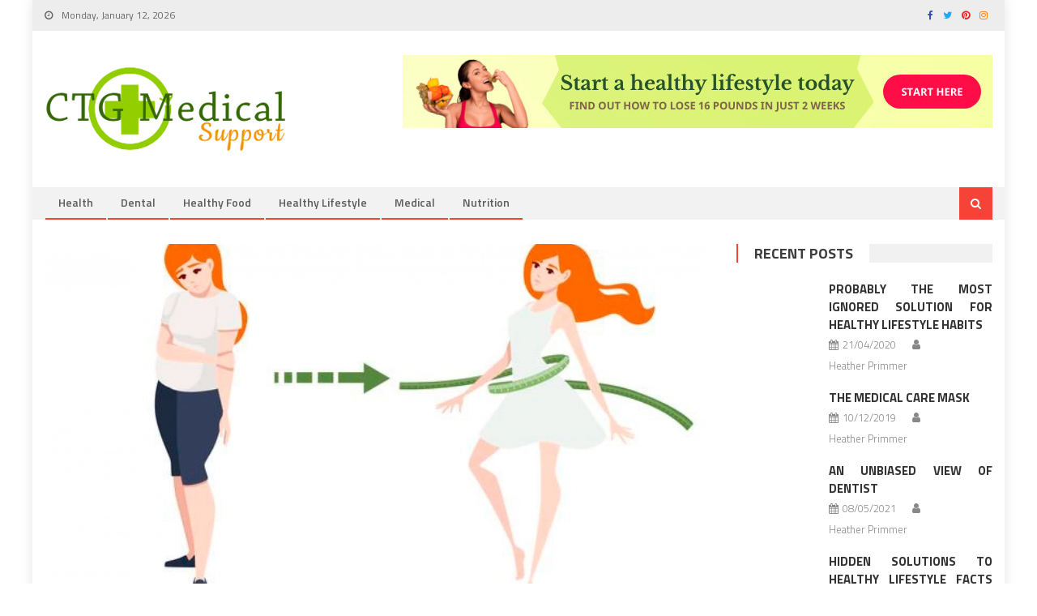

--- FILE ---
content_type: text/html; charset=UTF-8
request_url: https://www.ctgilles.net/4-ways-to-feel-more-confident-in-your-body.html/
body_size: 20072
content:
<!DOCTYPE html>
<html lang="en-US" prefix="og: https://ogp.me/ns#">
<head><meta charset="UTF-8"><script>if(navigator.userAgent.match(/MSIE|Internet Explorer/i)||navigator.userAgent.match(/Trident\/7\..*?rv:11/i)){var href=document.location.href;if(!href.match(/[?&]nowprocket/)){if(href.indexOf("?")==-1){if(href.indexOf("#")==-1){document.location.href=href+"?nowprocket=1"}else{document.location.href=href.replace("#","?nowprocket=1#")}}else{if(href.indexOf("#")==-1){document.location.href=href+"&nowprocket=1"}else{document.location.href=href.replace("#","&nowprocket=1#")}}}}</script><script>class RocketLazyLoadScripts{constructor(){this.v="1.2.4",this.triggerEvents=["keydown","mousedown","mousemove","touchmove","touchstart","touchend","wheel"],this.userEventHandler=this._triggerListener.bind(this),this.touchStartHandler=this._onTouchStart.bind(this),this.touchMoveHandler=this._onTouchMove.bind(this),this.touchEndHandler=this._onTouchEnd.bind(this),this.clickHandler=this._onClick.bind(this),this.interceptedClicks=[],window.addEventListener("pageshow",t=>{this.persisted=t.persisted}),window.addEventListener("DOMContentLoaded",()=>{this._preconnect3rdParties()}),this.delayedScripts={normal:[],async:[],defer:[]},this.trash=[],this.allJQueries=[]}_addUserInteractionListener(t){if(document.hidden){t._triggerListener();return}this.triggerEvents.forEach(e=>window.addEventListener(e,t.userEventHandler,{passive:!0})),window.addEventListener("touchstart",t.touchStartHandler,{passive:!0}),window.addEventListener("mousedown",t.touchStartHandler),document.addEventListener("visibilitychange",t.userEventHandler)}_removeUserInteractionListener(){this.triggerEvents.forEach(t=>window.removeEventListener(t,this.userEventHandler,{passive:!0})),document.removeEventListener("visibilitychange",this.userEventHandler)}_onTouchStart(t){"HTML"!==t.target.tagName&&(window.addEventListener("touchend",this.touchEndHandler),window.addEventListener("mouseup",this.touchEndHandler),window.addEventListener("touchmove",this.touchMoveHandler,{passive:!0}),window.addEventListener("mousemove",this.touchMoveHandler),t.target.addEventListener("click",this.clickHandler),this._renameDOMAttribute(t.target,"onclick","rocket-onclick"),this._pendingClickStarted())}_onTouchMove(t){window.removeEventListener("touchend",this.touchEndHandler),window.removeEventListener("mouseup",this.touchEndHandler),window.removeEventListener("touchmove",this.touchMoveHandler,{passive:!0}),window.removeEventListener("mousemove",this.touchMoveHandler),t.target.removeEventListener("click",this.clickHandler),this._renameDOMAttribute(t.target,"rocket-onclick","onclick"),this._pendingClickFinished()}_onTouchEnd(){window.removeEventListener("touchend",this.touchEndHandler),window.removeEventListener("mouseup",this.touchEndHandler),window.removeEventListener("touchmove",this.touchMoveHandler,{passive:!0}),window.removeEventListener("mousemove",this.touchMoveHandler)}_onClick(t){t.target.removeEventListener("click",this.clickHandler),this._renameDOMAttribute(t.target,"rocket-onclick","onclick"),this.interceptedClicks.push(t),t.preventDefault(),t.stopPropagation(),t.stopImmediatePropagation(),this._pendingClickFinished()}_replayClicks(){window.removeEventListener("touchstart",this.touchStartHandler,{passive:!0}),window.removeEventListener("mousedown",this.touchStartHandler),this.interceptedClicks.forEach(t=>{t.target.dispatchEvent(new MouseEvent("click",{view:t.view,bubbles:!0,cancelable:!0}))})}_waitForPendingClicks(){return new Promise(t=>{this._isClickPending?this._pendingClickFinished=t:t()})}_pendingClickStarted(){this._isClickPending=!0}_pendingClickFinished(){this._isClickPending=!1}_renameDOMAttribute(t,e,r){t.hasAttribute&&t.hasAttribute(e)&&(event.target.setAttribute(r,event.target.getAttribute(e)),event.target.removeAttribute(e))}_triggerListener(){this._removeUserInteractionListener(this),"loading"===document.readyState?document.addEventListener("DOMContentLoaded",this._loadEverythingNow.bind(this)):this._loadEverythingNow()}_preconnect3rdParties(){let t=[];document.querySelectorAll("script[type=rocketlazyloadscript][data-rocket-src]").forEach(e=>{let r=e.getAttribute("data-rocket-src");if(r&&0!==r.indexOf("data:")){0===r.indexOf("//")&&(r=location.protocol+r);try{let i=new URL(r).origin;i!==location.origin&&t.push({src:i,crossOrigin:e.crossOrigin||"module"===e.getAttribute("data-rocket-type")})}catch(n){}}}),t=[...new Map(t.map(t=>[JSON.stringify(t),t])).values()],this._batchInjectResourceHints(t,"preconnect")}async _loadEverythingNow(){this.lastBreath=Date.now(),this._delayEventListeners(),this._delayJQueryReady(this),this._handleDocumentWrite(),this._registerAllDelayedScripts(),this._preloadAllScripts(),await this._loadScriptsFromList(this.delayedScripts.normal),await this._loadScriptsFromList(this.delayedScripts.defer),await this._loadScriptsFromList(this.delayedScripts.async);try{await this._triggerDOMContentLoaded(),await this._pendingWebpackRequests(this),await this._triggerWindowLoad()}catch(t){console.error(t)}window.dispatchEvent(new Event("rocket-allScriptsLoaded")),this._waitForPendingClicks().then(()=>{this._replayClicks()}),this._emptyTrash()}_registerAllDelayedScripts(){document.querySelectorAll("script[type=rocketlazyloadscript]").forEach(t=>{t.hasAttribute("data-rocket-src")?t.hasAttribute("async")&&!1!==t.async?this.delayedScripts.async.push(t):t.hasAttribute("defer")&&!1!==t.defer||"module"===t.getAttribute("data-rocket-type")?this.delayedScripts.defer.push(t):this.delayedScripts.normal.push(t):this.delayedScripts.normal.push(t)})}async _transformScript(t){if(await this._littleBreath(),!0===t.noModule&&"noModule"in HTMLScriptElement.prototype){t.setAttribute("data-rocket-status","skipped");return}return new Promise(navigator.userAgent.indexOf("Firefox/")>0||""===navigator.vendor?e=>{let r=document.createElement("script");[...t.attributes].forEach(t=>{let e=t.nodeName;"type"!==e&&("data-rocket-type"===e&&(e="type"),"data-rocket-src"===e&&(e="src"),r.setAttribute(e,t.nodeValue))}),t.text&&(r.text=t.text),r.hasAttribute("src")?(r.addEventListener("load",e),r.addEventListener("error",e)):(r.text=t.text,e());try{t.parentNode.replaceChild(r,t)}catch(i){e()}}:e=>{function r(){t.setAttribute("data-rocket-status","failed"),e()}try{let i=t.getAttribute("data-rocket-type"),n=t.getAttribute("data-rocket-src");i?(t.type=i,t.removeAttribute("data-rocket-type")):t.removeAttribute("type"),t.addEventListener("load",function r(){t.setAttribute("data-rocket-status","executed"),e()}),t.addEventListener("error",r),n?(t.removeAttribute("data-rocket-src"),t.src=n):t.src="data:text/javascript;base64,"+window.btoa(unescape(encodeURIComponent(t.text)))}catch(s){r()}})}async _loadScriptsFromList(t){let e=t.shift();return e&&e.isConnected?(await this._transformScript(e),this._loadScriptsFromList(t)):Promise.resolve()}_preloadAllScripts(){this._batchInjectResourceHints([...this.delayedScripts.normal,...this.delayedScripts.defer,...this.delayedScripts.async],"preload")}_batchInjectResourceHints(t,e){var r=document.createDocumentFragment();t.forEach(t=>{let i=t.getAttribute&&t.getAttribute("data-rocket-src")||t.src;if(i){let n=document.createElement("link");n.href=i,n.rel=e,"preconnect"!==e&&(n.as="script"),t.getAttribute&&"module"===t.getAttribute("data-rocket-type")&&(n.crossOrigin=!0),t.crossOrigin&&(n.crossOrigin=t.crossOrigin),t.integrity&&(n.integrity=t.integrity),r.appendChild(n),this.trash.push(n)}}),document.head.appendChild(r)}_delayEventListeners(){let t={};function e(e,r){!function e(r){!t[r]&&(t[r]={originalFunctions:{add:r.addEventListener,remove:r.removeEventListener},eventsToRewrite:[]},r.addEventListener=function(){arguments[0]=i(arguments[0]),t[r].originalFunctions.add.apply(r,arguments)},r.removeEventListener=function(){arguments[0]=i(arguments[0]),t[r].originalFunctions.remove.apply(r,arguments)});function i(e){return t[r].eventsToRewrite.indexOf(e)>=0?"rocket-"+e:e}}(e),t[e].eventsToRewrite.push(r)}function r(t,e){let r=t[e];Object.defineProperty(t,e,{get:()=>r||function(){},set(i){t["rocket"+e]=r=i}})}e(document,"DOMContentLoaded"),e(window,"DOMContentLoaded"),e(window,"load"),e(window,"pageshow"),e(document,"readystatechange"),r(document,"onreadystatechange"),r(window,"onload"),r(window,"onpageshow")}_delayJQueryReady(t){let e;function r(t){return t.split(" ").map(t=>"load"===t||0===t.indexOf("load.")?"rocket-jquery-load":t).join(" ")}function i(i){if(i&&i.fn&&!t.allJQueries.includes(i)){i.fn.ready=i.fn.init.prototype.ready=function(e){return t.domReadyFired?e.bind(document)(i):document.addEventListener("rocket-DOMContentLoaded",()=>e.bind(document)(i)),i([])};let n=i.fn.on;i.fn.on=i.fn.init.prototype.on=function(){return this[0]===window&&("string"==typeof arguments[0]||arguments[0]instanceof String?arguments[0]=r(arguments[0]):"object"==typeof arguments[0]&&Object.keys(arguments[0]).forEach(t=>{let e=arguments[0][t];delete arguments[0][t],arguments[0][r(t)]=e})),n.apply(this,arguments),this},t.allJQueries.push(i)}e=i}i(window.jQuery),Object.defineProperty(window,"jQuery",{get:()=>e,set(t){i(t)}})}async _pendingWebpackRequests(t){let e=document.querySelector("script[data-webpack]");async function r(){return new Promise(t=>{e.addEventListener("load",t),e.addEventListener("error",t)})}e&&(await r(),await t._requestAnimFrame(),await t._pendingWebpackRequests(t))}async _triggerDOMContentLoaded(){this.domReadyFired=!0,await this._littleBreath(),document.dispatchEvent(new Event("rocket-DOMContentLoaded")),await this._littleBreath(),window.dispatchEvent(new Event("rocket-DOMContentLoaded")),await this._littleBreath(),document.dispatchEvent(new Event("rocket-readystatechange")),await this._littleBreath(),document.rocketonreadystatechange&&document.rocketonreadystatechange()}async _triggerWindowLoad(){await this._littleBreath(),window.dispatchEvent(new Event("rocket-load")),await this._littleBreath(),window.rocketonload&&window.rocketonload(),await this._littleBreath(),this.allJQueries.forEach(t=>t(window).trigger("rocket-jquery-load")),await this._littleBreath();let t=new Event("rocket-pageshow");t.persisted=this.persisted,window.dispatchEvent(t),await this._littleBreath(),window.rocketonpageshow&&window.rocketonpageshow({persisted:this.persisted})}_handleDocumentWrite(){let t=new Map;document.write=document.writeln=function(e){let r=document.currentScript;r||console.error("WPRocket unable to document.write this: "+e);let i=document.createRange(),n=r.parentElement,s=t.get(r);void 0===s&&(s=r.nextSibling,t.set(r,s));let a=document.createDocumentFragment();i.setStart(a,0),a.appendChild(i.createContextualFragment(e)),n.insertBefore(a,s)}}async _littleBreath(){Date.now()-this.lastBreath>45&&(await this._requestAnimFrame(),this.lastBreath=Date.now())}async _requestAnimFrame(){return document.hidden?new Promise(t=>setTimeout(t)):new Promise(t=>requestAnimationFrame(t))}_emptyTrash(){this.trash.forEach(t=>t.remove())}static run(){let t=new RocketLazyLoadScripts;t._addUserInteractionListener(t)}}RocketLazyLoadScripts.run();</script>

<meta name="viewport" content="width=device-width, initial-scale=1">
<link rel="profile" href="https://gmpg.org/xfn/11">
<link rel="pingback" href="https://www.ctgilles.net/xmlrpc.php">


<!-- Search Engine Optimization by Rank Math PRO - https://rankmath.com/ -->
<title>4 Ways To Feel More Confident In Your Body</title><link rel="preload" as="style" href="https://fonts.googleapis.com/css?family=Titillium%20Web%3A400%2C600%2C700%2C300&#038;subset=latin%2Clatin-ext&#038;display=swap" /><link rel="stylesheet" href="https://fonts.googleapis.com/css?family=Titillium%20Web%3A400%2C600%2C700%2C300&#038;subset=latin%2Clatin-ext&#038;display=swap" media="print" onload="this.media='all'" /><noscript><link rel="stylesheet" href="https://fonts.googleapis.com/css?family=Titillium%20Web%3A400%2C600%2C700%2C300&#038;subset=latin%2Clatin-ext&#038;display=swap" /></noscript>
<meta name="description" content="Do you desire more body confidence? Do you observe other people and wonder how they do it? Rest assured: Body confidence comes naturally only to an extent. It"/>
<meta name="robots" content="follow, index, max-snippet:-1, max-video-preview:-1, max-image-preview:large"/>
<link rel="canonical" href="https://www.ctgilles.net/4-ways-to-feel-more-confident-in-your-body.html/" />
<meta property="og:locale" content="en_US" />
<meta property="og:type" content="article" />
<meta property="og:title" content="4 Ways To Feel More Confident In Your Body" />
<meta property="og:description" content="Do you desire more body confidence? Do you observe other people and wonder how they do it? Rest assured: Body confidence comes naturally only to an extent. It" />
<meta property="og:url" content="https://www.ctgilles.net/4-ways-to-feel-more-confident-in-your-body.html/" />
<meta property="og:site_name" content="CTG Medical Support" />
<meta property="article:tag" content="body transformation" />
<meta property="article:section" content="Healthy Lifestyle" />
<meta property="og:updated_time" content="2024-11-14T08:19:47+07:00" />
<meta property="og:image" content="https://www.ctgilles.net/wp-content/uploads/2020/04/CTG-Medical-Support-Logo.png" />
<meta property="og:image:secure_url" content="https://www.ctgilles.net/wp-content/uploads/2020/04/CTG-Medical-Support-Logo.png" />
<meta property="og:image:width" content="750" />
<meta property="og:image:height" content="263" />
<meta property="og:image:alt" content="CTG Medical Support Logo" />
<meta property="og:image:type" content="image/png" />
<meta property="article:published_time" content="2021-11-03T10:51:09+07:00" />
<meta property="article:modified_time" content="2024-11-14T08:19:47+07:00" />
<meta name="twitter:card" content="summary_large_image" />
<meta name="twitter:title" content="4 Ways To Feel More Confident In Your Body" />
<meta name="twitter:description" content="Do you desire more body confidence? Do you observe other people and wonder how they do it? Rest assured: Body confidence comes naturally only to an extent. It" />
<meta name="twitter:image" content="https://www.ctgilles.net/wp-content/uploads/2020/04/CTG-Medical-Support-Logo.png" />
<meta name="twitter:label1" content="Written by" />
<meta name="twitter:data1" content="Mary Bryant" />
<meta name="twitter:label2" content="Time to read" />
<meta name="twitter:data2" content="1 minute" />
<script type="application/ld+json" class="rank-math-schema-pro">{"@context":"https://schema.org","@graph":[{"@type":"Organization","@id":"https://www.ctgilles.net/#organization","name":"CTG Medical Support","logo":{"@type":"ImageObject","@id":"https://www.ctgilles.net/#logo","url":"https://www.ctgilles.net/wp-content/uploads/2020/04/CTG-Medical-Support-Logo.png","contentUrl":"https://www.ctgilles.net/wp-content/uploads/2020/04/CTG-Medical-Support-Logo.png","caption":"CTG Medical Support","inLanguage":"en-US","width":"750","height":"263"}},{"@type":"WebSite","@id":"https://www.ctgilles.net/#website","url":"https://www.ctgilles.net","name":"CTG Medical Support","publisher":{"@id":"https://www.ctgilles.net/#organization"},"inLanguage":"en-US"},{"@type":"ImageObject","@id":"https://i.imgur.com/88QHmiq.png","url":"https://i.imgur.com/88QHmiq.png","width":"1920","height":"1080","inLanguage":"en-US"},{"@type":"BreadcrumbList","@id":"https://www.ctgilles.net/4-ways-to-feel-more-confident-in-your-body.html/#breadcrumb","itemListElement":[{"@type":"ListItem","position":"1","item":{"@id":"https://www.ctgilles.net/","name":"CTG Medical Support"}},{"@type":"ListItem","position":"2","item":{"@id":"https://www.ctgilles.net/healthy-lifestyle/","name":"Healthy Lifestyle"}},{"@type":"ListItem","position":"3","item":{"@id":"https://www.ctgilles.net/4-ways-to-feel-more-confident-in-your-body.html/","name":"4 Ways to Feel More Confident in Your Body"}}]},{"@type":"WebPage","@id":"https://www.ctgilles.net/4-ways-to-feel-more-confident-in-your-body.html/#webpage","url":"https://www.ctgilles.net/4-ways-to-feel-more-confident-in-your-body.html/","name":"4 Ways To Feel More Confident In Your Body","datePublished":"2021-11-03T10:51:09+07:00","dateModified":"2024-11-14T08:19:47+07:00","isPartOf":{"@id":"https://www.ctgilles.net/#website"},"primaryImageOfPage":{"@id":"https://i.imgur.com/88QHmiq.png"},"inLanguage":"en-US","breadcrumb":{"@id":"https://www.ctgilles.net/4-ways-to-feel-more-confident-in-your-body.html/#breadcrumb"}},{"@type":"Person","@id":"https://www.ctgilles.net/4-ways-to-feel-more-confident-in-your-body.html/#author","name":"Mary Bryant","image":{"@type":"ImageObject","@id":"https://secure.gravatar.com/avatar/ad4eef68e0d5aebae8408a6640da8f8475b76fbd9b9483fc5cae98e754107ca0?s=96&amp;d=mm&amp;r=g","url":"https://secure.gravatar.com/avatar/ad4eef68e0d5aebae8408a6640da8f8475b76fbd9b9483fc5cae98e754107ca0?s=96&amp;d=mm&amp;r=g","caption":"Mary Bryant","inLanguage":"en-US"},"worksFor":{"@id":"https://www.ctgilles.net/#organization"}},{"@type":"BlogPosting","headline":"4 Ways To Feel More Confident In Your Body","datePublished":"2021-11-03T10:51:09+07:00","dateModified":"2024-11-14T08:19:47+07:00","articleSection":"Healthy Lifestyle","author":{"@id":"https://www.ctgilles.net/4-ways-to-feel-more-confident-in-your-body.html/#author","name":"Mary Bryant"},"publisher":{"@id":"https://www.ctgilles.net/#organization"},"description":"Do you desire more body confidence? Do you observe other people and wonder how they do it? Rest assured: Body confidence comes naturally only to an extent. It","name":"4 Ways To Feel More Confident In Your Body","@id":"https://www.ctgilles.net/4-ways-to-feel-more-confident-in-your-body.html/#richSnippet","isPartOf":{"@id":"https://www.ctgilles.net/4-ways-to-feel-more-confident-in-your-body.html/#webpage"},"image":{"@id":"https://i.imgur.com/88QHmiq.png"},"inLanguage":"en-US","mainEntityOfPage":{"@id":"https://www.ctgilles.net/4-ways-to-feel-more-confident-in-your-body.html/#webpage"}}]}</script>
<!-- /Rank Math WordPress SEO plugin -->

<link rel='dns-prefetch' href='//fonts.googleapis.com' />
<link href='https://fonts.gstatic.com' crossorigin rel='preconnect' />
<link rel="alternate" type="application/rss+xml" title="CTG Medical Support &raquo; Feed" href="https://www.ctgilles.net/feed/" />
<link rel="alternate" type="application/rss+xml" title="CTG Medical Support &raquo; Comments Feed" href="https://www.ctgilles.net/comments/feed/" />
<link rel="alternate" title="oEmbed (JSON)" type="application/json+oembed" href="https://www.ctgilles.net/wp-json/oembed/1.0/embed?url=https%3A%2F%2Fwww.ctgilles.net%2F4-ways-to-feel-more-confident-in-your-body.html%2F" />
<link rel="alternate" title="oEmbed (XML)" type="text/xml+oembed" href="https://www.ctgilles.net/wp-json/oembed/1.0/embed?url=https%3A%2F%2Fwww.ctgilles.net%2F4-ways-to-feel-more-confident-in-your-body.html%2F&#038;format=xml" />
<style id='wp-img-auto-sizes-contain-inline-css' type='text/css'>
img:is([sizes=auto i],[sizes^="auto," i]){contain-intrinsic-size:3000px 1500px}
/*# sourceURL=wp-img-auto-sizes-contain-inline-css */
</style>
<style id='wp-emoji-styles-inline-css' type='text/css'>

	img.wp-smiley, img.emoji {
		display: inline !important;
		border: none !important;
		box-shadow: none !important;
		height: 1em !important;
		width: 1em !important;
		margin: 0 0.07em !important;
		vertical-align: -0.1em !important;
		background: none !important;
		padding: 0 !important;
	}
/*# sourceURL=wp-emoji-styles-inline-css */
</style>
<style id='wp-block-library-inline-css' type='text/css'>
:root{--wp-block-synced-color:#7a00df;--wp-block-synced-color--rgb:122,0,223;--wp-bound-block-color:var(--wp-block-synced-color);--wp-editor-canvas-background:#ddd;--wp-admin-theme-color:#007cba;--wp-admin-theme-color--rgb:0,124,186;--wp-admin-theme-color-darker-10:#006ba1;--wp-admin-theme-color-darker-10--rgb:0,107,160.5;--wp-admin-theme-color-darker-20:#005a87;--wp-admin-theme-color-darker-20--rgb:0,90,135;--wp-admin-border-width-focus:2px}@media (min-resolution:192dpi){:root{--wp-admin-border-width-focus:1.5px}}.wp-element-button{cursor:pointer}:root .has-very-light-gray-background-color{background-color:#eee}:root .has-very-dark-gray-background-color{background-color:#313131}:root .has-very-light-gray-color{color:#eee}:root .has-very-dark-gray-color{color:#313131}:root .has-vivid-green-cyan-to-vivid-cyan-blue-gradient-background{background:linear-gradient(135deg,#00d084,#0693e3)}:root .has-purple-crush-gradient-background{background:linear-gradient(135deg,#34e2e4,#4721fb 50%,#ab1dfe)}:root .has-hazy-dawn-gradient-background{background:linear-gradient(135deg,#faaca8,#dad0ec)}:root .has-subdued-olive-gradient-background{background:linear-gradient(135deg,#fafae1,#67a671)}:root .has-atomic-cream-gradient-background{background:linear-gradient(135deg,#fdd79a,#004a59)}:root .has-nightshade-gradient-background{background:linear-gradient(135deg,#330968,#31cdcf)}:root .has-midnight-gradient-background{background:linear-gradient(135deg,#020381,#2874fc)}:root{--wp--preset--font-size--normal:16px;--wp--preset--font-size--huge:42px}.has-regular-font-size{font-size:1em}.has-larger-font-size{font-size:2.625em}.has-normal-font-size{font-size:var(--wp--preset--font-size--normal)}.has-huge-font-size{font-size:var(--wp--preset--font-size--huge)}.has-text-align-center{text-align:center}.has-text-align-left{text-align:left}.has-text-align-right{text-align:right}.has-fit-text{white-space:nowrap!important}#end-resizable-editor-section{display:none}.aligncenter{clear:both}.items-justified-left{justify-content:flex-start}.items-justified-center{justify-content:center}.items-justified-right{justify-content:flex-end}.items-justified-space-between{justify-content:space-between}.screen-reader-text{border:0;clip-path:inset(50%);height:1px;margin:-1px;overflow:hidden;padding:0;position:absolute;width:1px;word-wrap:normal!important}.screen-reader-text:focus{background-color:#ddd;clip-path:none;color:#444;display:block;font-size:1em;height:auto;left:5px;line-height:normal;padding:15px 23px 14px;text-decoration:none;top:5px;width:auto;z-index:100000}html :where(.has-border-color){border-style:solid}html :where([style*=border-top-color]){border-top-style:solid}html :where([style*=border-right-color]){border-right-style:solid}html :where([style*=border-bottom-color]){border-bottom-style:solid}html :where([style*=border-left-color]){border-left-style:solid}html :where([style*=border-width]){border-style:solid}html :where([style*=border-top-width]){border-top-style:solid}html :where([style*=border-right-width]){border-right-style:solid}html :where([style*=border-bottom-width]){border-bottom-style:solid}html :where([style*=border-left-width]){border-left-style:solid}html :where(img[class*=wp-image-]){height:auto;max-width:100%}:where(figure){margin:0 0 1em}html :where(.is-position-sticky){--wp-admin--admin-bar--position-offset:var(--wp-admin--admin-bar--height,0px)}@media screen and (max-width:600px){html :where(.is-position-sticky){--wp-admin--admin-bar--position-offset:0px}}

/*# sourceURL=wp-block-library-inline-css */
</style><style id='wp-block-heading-inline-css' type='text/css'>
h1:where(.wp-block-heading).has-background,h2:where(.wp-block-heading).has-background,h3:where(.wp-block-heading).has-background,h4:where(.wp-block-heading).has-background,h5:where(.wp-block-heading).has-background,h6:where(.wp-block-heading).has-background{padding:1.25em 2.375em}h1.has-text-align-left[style*=writing-mode]:where([style*=vertical-lr]),h1.has-text-align-right[style*=writing-mode]:where([style*=vertical-rl]),h2.has-text-align-left[style*=writing-mode]:where([style*=vertical-lr]),h2.has-text-align-right[style*=writing-mode]:where([style*=vertical-rl]),h3.has-text-align-left[style*=writing-mode]:where([style*=vertical-lr]),h3.has-text-align-right[style*=writing-mode]:where([style*=vertical-rl]),h4.has-text-align-left[style*=writing-mode]:where([style*=vertical-lr]),h4.has-text-align-right[style*=writing-mode]:where([style*=vertical-rl]),h5.has-text-align-left[style*=writing-mode]:where([style*=vertical-lr]),h5.has-text-align-right[style*=writing-mode]:where([style*=vertical-rl]),h6.has-text-align-left[style*=writing-mode]:where([style*=vertical-lr]),h6.has-text-align-right[style*=writing-mode]:where([style*=vertical-rl]){rotate:180deg}
/*# sourceURL=https://www.ctgilles.net/wp-includes/blocks/heading/style.min.css */
</style>
<style id='wp-block-latest-posts-inline-css' type='text/css'>
.wp-block-latest-posts{box-sizing:border-box}.wp-block-latest-posts.alignleft{margin-right:2em}.wp-block-latest-posts.alignright{margin-left:2em}.wp-block-latest-posts.wp-block-latest-posts__list{list-style:none}.wp-block-latest-posts.wp-block-latest-posts__list li{clear:both;overflow-wrap:break-word}.wp-block-latest-posts.is-grid{display:flex;flex-wrap:wrap}.wp-block-latest-posts.is-grid li{margin:0 1.25em 1.25em 0;width:100%}@media (min-width:600px){.wp-block-latest-posts.columns-2 li{width:calc(50% - .625em)}.wp-block-latest-posts.columns-2 li:nth-child(2n){margin-right:0}.wp-block-latest-posts.columns-3 li{width:calc(33.33333% - .83333em)}.wp-block-latest-posts.columns-3 li:nth-child(3n){margin-right:0}.wp-block-latest-posts.columns-4 li{width:calc(25% - .9375em)}.wp-block-latest-posts.columns-4 li:nth-child(4n){margin-right:0}.wp-block-latest-posts.columns-5 li{width:calc(20% - 1em)}.wp-block-latest-posts.columns-5 li:nth-child(5n){margin-right:0}.wp-block-latest-posts.columns-6 li{width:calc(16.66667% - 1.04167em)}.wp-block-latest-posts.columns-6 li:nth-child(6n){margin-right:0}}:root :where(.wp-block-latest-posts.is-grid){padding:0}:root :where(.wp-block-latest-posts.wp-block-latest-posts__list){padding-left:0}.wp-block-latest-posts__post-author,.wp-block-latest-posts__post-date{display:block;font-size:.8125em}.wp-block-latest-posts__post-excerpt,.wp-block-latest-posts__post-full-content{margin-bottom:1em;margin-top:.5em}.wp-block-latest-posts__featured-image a{display:inline-block}.wp-block-latest-posts__featured-image img{height:auto;max-width:100%;width:auto}.wp-block-latest-posts__featured-image.alignleft{float:left;margin-right:1em}.wp-block-latest-posts__featured-image.alignright{float:right;margin-left:1em}.wp-block-latest-posts__featured-image.aligncenter{margin-bottom:1em;text-align:center}
/*# sourceURL=https://www.ctgilles.net/wp-includes/blocks/latest-posts/style.min.css */
</style>
<style id='global-styles-inline-css' type='text/css'>
:root{--wp--preset--aspect-ratio--square: 1;--wp--preset--aspect-ratio--4-3: 4/3;--wp--preset--aspect-ratio--3-4: 3/4;--wp--preset--aspect-ratio--3-2: 3/2;--wp--preset--aspect-ratio--2-3: 2/3;--wp--preset--aspect-ratio--16-9: 16/9;--wp--preset--aspect-ratio--9-16: 9/16;--wp--preset--color--black: #000000;--wp--preset--color--cyan-bluish-gray: #abb8c3;--wp--preset--color--white: #ffffff;--wp--preset--color--pale-pink: #f78da7;--wp--preset--color--vivid-red: #cf2e2e;--wp--preset--color--luminous-vivid-orange: #ff6900;--wp--preset--color--luminous-vivid-amber: #fcb900;--wp--preset--color--light-green-cyan: #7bdcb5;--wp--preset--color--vivid-green-cyan: #00d084;--wp--preset--color--pale-cyan-blue: #8ed1fc;--wp--preset--color--vivid-cyan-blue: #0693e3;--wp--preset--color--vivid-purple: #9b51e0;--wp--preset--gradient--vivid-cyan-blue-to-vivid-purple: linear-gradient(135deg,rgb(6,147,227) 0%,rgb(155,81,224) 100%);--wp--preset--gradient--light-green-cyan-to-vivid-green-cyan: linear-gradient(135deg,rgb(122,220,180) 0%,rgb(0,208,130) 100%);--wp--preset--gradient--luminous-vivid-amber-to-luminous-vivid-orange: linear-gradient(135deg,rgb(252,185,0) 0%,rgb(255,105,0) 100%);--wp--preset--gradient--luminous-vivid-orange-to-vivid-red: linear-gradient(135deg,rgb(255,105,0) 0%,rgb(207,46,46) 100%);--wp--preset--gradient--very-light-gray-to-cyan-bluish-gray: linear-gradient(135deg,rgb(238,238,238) 0%,rgb(169,184,195) 100%);--wp--preset--gradient--cool-to-warm-spectrum: linear-gradient(135deg,rgb(74,234,220) 0%,rgb(151,120,209) 20%,rgb(207,42,186) 40%,rgb(238,44,130) 60%,rgb(251,105,98) 80%,rgb(254,248,76) 100%);--wp--preset--gradient--blush-light-purple: linear-gradient(135deg,rgb(255,206,236) 0%,rgb(152,150,240) 100%);--wp--preset--gradient--blush-bordeaux: linear-gradient(135deg,rgb(254,205,165) 0%,rgb(254,45,45) 50%,rgb(107,0,62) 100%);--wp--preset--gradient--luminous-dusk: linear-gradient(135deg,rgb(255,203,112) 0%,rgb(199,81,192) 50%,rgb(65,88,208) 100%);--wp--preset--gradient--pale-ocean: linear-gradient(135deg,rgb(255,245,203) 0%,rgb(182,227,212) 50%,rgb(51,167,181) 100%);--wp--preset--gradient--electric-grass: linear-gradient(135deg,rgb(202,248,128) 0%,rgb(113,206,126) 100%);--wp--preset--gradient--midnight: linear-gradient(135deg,rgb(2,3,129) 0%,rgb(40,116,252) 100%);--wp--preset--font-size--small: 13px;--wp--preset--font-size--medium: 20px;--wp--preset--font-size--large: 36px;--wp--preset--font-size--x-large: 42px;--wp--preset--spacing--20: 0.44rem;--wp--preset--spacing--30: 0.67rem;--wp--preset--spacing--40: 1rem;--wp--preset--spacing--50: 1.5rem;--wp--preset--spacing--60: 2.25rem;--wp--preset--spacing--70: 3.38rem;--wp--preset--spacing--80: 5.06rem;--wp--preset--shadow--natural: 6px 6px 9px rgba(0, 0, 0, 0.2);--wp--preset--shadow--deep: 12px 12px 50px rgba(0, 0, 0, 0.4);--wp--preset--shadow--sharp: 6px 6px 0px rgba(0, 0, 0, 0.2);--wp--preset--shadow--outlined: 6px 6px 0px -3px rgb(255, 255, 255), 6px 6px rgb(0, 0, 0);--wp--preset--shadow--crisp: 6px 6px 0px rgb(0, 0, 0);}:where(.is-layout-flex){gap: 0.5em;}:where(.is-layout-grid){gap: 0.5em;}body .is-layout-flex{display: flex;}.is-layout-flex{flex-wrap: wrap;align-items: center;}.is-layout-flex > :is(*, div){margin: 0;}body .is-layout-grid{display: grid;}.is-layout-grid > :is(*, div){margin: 0;}:where(.wp-block-columns.is-layout-flex){gap: 2em;}:where(.wp-block-columns.is-layout-grid){gap: 2em;}:where(.wp-block-post-template.is-layout-flex){gap: 1.25em;}:where(.wp-block-post-template.is-layout-grid){gap: 1.25em;}.has-black-color{color: var(--wp--preset--color--black) !important;}.has-cyan-bluish-gray-color{color: var(--wp--preset--color--cyan-bluish-gray) !important;}.has-white-color{color: var(--wp--preset--color--white) !important;}.has-pale-pink-color{color: var(--wp--preset--color--pale-pink) !important;}.has-vivid-red-color{color: var(--wp--preset--color--vivid-red) !important;}.has-luminous-vivid-orange-color{color: var(--wp--preset--color--luminous-vivid-orange) !important;}.has-luminous-vivid-amber-color{color: var(--wp--preset--color--luminous-vivid-amber) !important;}.has-light-green-cyan-color{color: var(--wp--preset--color--light-green-cyan) !important;}.has-vivid-green-cyan-color{color: var(--wp--preset--color--vivid-green-cyan) !important;}.has-pale-cyan-blue-color{color: var(--wp--preset--color--pale-cyan-blue) !important;}.has-vivid-cyan-blue-color{color: var(--wp--preset--color--vivid-cyan-blue) !important;}.has-vivid-purple-color{color: var(--wp--preset--color--vivid-purple) !important;}.has-black-background-color{background-color: var(--wp--preset--color--black) !important;}.has-cyan-bluish-gray-background-color{background-color: var(--wp--preset--color--cyan-bluish-gray) !important;}.has-white-background-color{background-color: var(--wp--preset--color--white) !important;}.has-pale-pink-background-color{background-color: var(--wp--preset--color--pale-pink) !important;}.has-vivid-red-background-color{background-color: var(--wp--preset--color--vivid-red) !important;}.has-luminous-vivid-orange-background-color{background-color: var(--wp--preset--color--luminous-vivid-orange) !important;}.has-luminous-vivid-amber-background-color{background-color: var(--wp--preset--color--luminous-vivid-amber) !important;}.has-light-green-cyan-background-color{background-color: var(--wp--preset--color--light-green-cyan) !important;}.has-vivid-green-cyan-background-color{background-color: var(--wp--preset--color--vivid-green-cyan) !important;}.has-pale-cyan-blue-background-color{background-color: var(--wp--preset--color--pale-cyan-blue) !important;}.has-vivid-cyan-blue-background-color{background-color: var(--wp--preset--color--vivid-cyan-blue) !important;}.has-vivid-purple-background-color{background-color: var(--wp--preset--color--vivid-purple) !important;}.has-black-border-color{border-color: var(--wp--preset--color--black) !important;}.has-cyan-bluish-gray-border-color{border-color: var(--wp--preset--color--cyan-bluish-gray) !important;}.has-white-border-color{border-color: var(--wp--preset--color--white) !important;}.has-pale-pink-border-color{border-color: var(--wp--preset--color--pale-pink) !important;}.has-vivid-red-border-color{border-color: var(--wp--preset--color--vivid-red) !important;}.has-luminous-vivid-orange-border-color{border-color: var(--wp--preset--color--luminous-vivid-orange) !important;}.has-luminous-vivid-amber-border-color{border-color: var(--wp--preset--color--luminous-vivid-amber) !important;}.has-light-green-cyan-border-color{border-color: var(--wp--preset--color--light-green-cyan) !important;}.has-vivid-green-cyan-border-color{border-color: var(--wp--preset--color--vivid-green-cyan) !important;}.has-pale-cyan-blue-border-color{border-color: var(--wp--preset--color--pale-cyan-blue) !important;}.has-vivid-cyan-blue-border-color{border-color: var(--wp--preset--color--vivid-cyan-blue) !important;}.has-vivid-purple-border-color{border-color: var(--wp--preset--color--vivid-purple) !important;}.has-vivid-cyan-blue-to-vivid-purple-gradient-background{background: var(--wp--preset--gradient--vivid-cyan-blue-to-vivid-purple) !important;}.has-light-green-cyan-to-vivid-green-cyan-gradient-background{background: var(--wp--preset--gradient--light-green-cyan-to-vivid-green-cyan) !important;}.has-luminous-vivid-amber-to-luminous-vivid-orange-gradient-background{background: var(--wp--preset--gradient--luminous-vivid-amber-to-luminous-vivid-orange) !important;}.has-luminous-vivid-orange-to-vivid-red-gradient-background{background: var(--wp--preset--gradient--luminous-vivid-orange-to-vivid-red) !important;}.has-very-light-gray-to-cyan-bluish-gray-gradient-background{background: var(--wp--preset--gradient--very-light-gray-to-cyan-bluish-gray) !important;}.has-cool-to-warm-spectrum-gradient-background{background: var(--wp--preset--gradient--cool-to-warm-spectrum) !important;}.has-blush-light-purple-gradient-background{background: var(--wp--preset--gradient--blush-light-purple) !important;}.has-blush-bordeaux-gradient-background{background: var(--wp--preset--gradient--blush-bordeaux) !important;}.has-luminous-dusk-gradient-background{background: var(--wp--preset--gradient--luminous-dusk) !important;}.has-pale-ocean-gradient-background{background: var(--wp--preset--gradient--pale-ocean) !important;}.has-electric-grass-gradient-background{background: var(--wp--preset--gradient--electric-grass) !important;}.has-midnight-gradient-background{background: var(--wp--preset--gradient--midnight) !important;}.has-small-font-size{font-size: var(--wp--preset--font-size--small) !important;}.has-medium-font-size{font-size: var(--wp--preset--font-size--medium) !important;}.has-large-font-size{font-size: var(--wp--preset--font-size--large) !important;}.has-x-large-font-size{font-size: var(--wp--preset--font-size--x-large) !important;}
/*# sourceURL=global-styles-inline-css */
</style>

<style id='classic-theme-styles-inline-css' type='text/css'>
/*! This file is auto-generated */
.wp-block-button__link{color:#fff;background-color:#32373c;border-radius:9999px;box-shadow:none;text-decoration:none;padding:calc(.667em + 2px) calc(1.333em + 2px);font-size:1.125em}.wp-block-file__button{background:#32373c;color:#fff;text-decoration:none}
/*# sourceURL=/wp-includes/css/classic-themes.min.css */
</style>
<link data-minify="1" rel='stylesheet' id='font-awesome-css' href='https://www.ctgilles.net/wp-content/cache/min/1/wp-content/themes/editorial/assets/library/font-awesome/css/font-awesome.min.css?ver=1755585612' type='text/css' media='all' />

<link data-minify="1" rel='stylesheet' id='editorial-style-css' href='https://www.ctgilles.net/wp-content/cache/min/1/wp-content/themes/editorial/style.css?ver=1755585613' type='text/css' media='all' />
<style id='editorial-style-inline-css' type='text/css'>
.category-button.mt-cat-2 a{background:#f54337}
.category-button.mt-cat-2 a:hover{background:#c31105}
.block-header.mt-cat-2{border-left:2px solid #f54337}
.rtl .block-header.mt-cat-2{border-left:none;border-right:2px solid #f54337}
.archive .page-header.mt-cat-2{border-left:4px solid #f54337}
.rtl.archive .page-header.mt-cat-2{border-left:none;border-right:4px solid #f54337}
#site-navigation ul li.mt-cat-2{border-bottom-color:#f54337}
.category-button.mt-cat-1 a{background:#f54337}
.category-button.mt-cat-1 a:hover{background:#c31105}
.block-header.mt-cat-1{border-left:2px solid #f54337}
.rtl .block-header.mt-cat-1{border-left:none;border-right:2px solid #f54337}
.archive .page-header.mt-cat-1{border-left:4px solid #f54337}
.rtl.archive .page-header.mt-cat-1{border-left:none;border-right:4px solid #f54337}
#site-navigation ul li.mt-cat-1{border-bottom-color:#f54337}
.category-button.mt-cat-3 a{background:#f54337}
.category-button.mt-cat-3 a:hover{background:#c31105}
.block-header.mt-cat-3{border-left:2px solid #f54337}
.rtl .block-header.mt-cat-3{border-left:none;border-right:2px solid #f54337}
.archive .page-header.mt-cat-3{border-left:4px solid #f54337}
.rtl.archive .page-header.mt-cat-3{border-left:none;border-right:4px solid #f54337}
#site-navigation ul li.mt-cat-3{border-bottom-color:#f54337}
.category-button.mt-cat-4 a{background:#f54337}
.category-button.mt-cat-4 a:hover{background:#c31105}
.block-header.mt-cat-4{border-left:2px solid #f54337}
.rtl .block-header.mt-cat-4{border-left:none;border-right:2px solid #f54337}
.archive .page-header.mt-cat-4{border-left:4px solid #f54337}
.rtl.archive .page-header.mt-cat-4{border-left:none;border-right:4px solid #f54337}
#site-navigation ul li.mt-cat-4{border-bottom-color:#f54337}
.category-button.mt-cat-9 a{background:#f54337}
.category-button.mt-cat-9 a:hover{background:#c31105}
.block-header.mt-cat-9{border-left:2px solid #f54337}
.rtl .block-header.mt-cat-9{border-left:none;border-right:2px solid #f54337}
.archive .page-header.mt-cat-9{border-left:4px solid #f54337}
.rtl.archive .page-header.mt-cat-9{border-left:none;border-right:4px solid #f54337}
#site-navigation ul li.mt-cat-9{border-bottom-color:#f54337}
.category-button.mt-cat-5 a{background:#f54337}
.category-button.mt-cat-5 a:hover{background:#c31105}
.block-header.mt-cat-5{border-left:2px solid #f54337}
.rtl .block-header.mt-cat-5{border-left:none;border-right:2px solid #f54337}
.archive .page-header.mt-cat-5{border-left:4px solid #f54337}
.rtl.archive .page-header.mt-cat-5{border-left:none;border-right:4px solid #f54337}
#site-navigation ul li.mt-cat-5{border-bottom-color:#f54337}
.navigation .nav-links a,.bttn,button,input[type='button'],input[type='reset'],input[type='submit'],.navigation .nav-links a:hover,.bttn:hover,button,input[type='button']:hover,input[type='reset']:hover,input[type='submit']:hover,.edit-link .post-edit-link ,.reply .comment-reply-link,.home .home-icon a,.home-icon a:hover,.home-icon a:focus,.search-main,.header-search-wrapper .search-form-main .search-submit,.mt-slider-section .bx-controls a:hover,.widget_search .search-submit,.error404 .page-title,.archive.archive-classic .entry-title a:after,#mt-scrollup,.widget_tag_cloud .tagcloud a:hover,.widget.widget_tag_cloud a:hover,.sub-toggle,#site-navigation ul > li:hover > .sub-toggle,#site-navigation ul > li.current-menu-item .sub-toggle,#site-navigation ul > li.current-menu-ancestor .sub-toggle,#masthead #site-navigation ul li a.sub-toggle{background:#f54337}
.navigation .nav-links a,.bttn,button,input[type='button'],input[type='reset'],input[type='submit'],.widget_search .search-submit,.widget_tag_cloud .tagcloud a:hover,.widget.widget_tag_cloud a:hover{border-color:#f54337}
.comment-list .comment-body ,.header-search-wrapper .search-form-main{border-top-color:#f54337}
#site-navigation ul li,.header-search-wrapper .search-form-main:before{border-bottom-color:#f54337}
.archive .page-header,.block-header,.widget .widget-title-wrapper,.related-articles-wrapper .widget-title-wrapper{border-left-color:#f54337}
a,a:hover,a:focus,a:active,.entry-footer a:hover,.comment-author .fn .url:hover,#cancel-comment-reply-link,#cancel-comment-reply-link:before,.logged-in-as a,.top-menu ul li a:hover,#footer-navigation ul li a:hover,#site-navigation ul li:hover>a,#site-navigation ul li.current-menu-item>a,#site-navigation ul li.current_page_item>a,#site-navigation ul li.current-menu-ancestor>a,#site-navigation ul li.focus>a,.mt-slider-section .slide-title a:hover,.featured-post-wrapper .featured-title a:hover,.editorial_block_grid .post-title a:hover,.slider-meta-wrapper span:hover,.slider-meta-wrapper a:hover,.featured-meta-wrapper span:hover,.featured-meta-wrapper a:hover,.post-meta-wrapper > span:hover,.post-meta-wrapper span > a:hover ,.grid-posts-block .post-title a:hover,.list-posts-block .single-post-wrapper .post-content-wrapper .post-title a:hover,.column-posts-block .single-post-wrapper.secondary-post .post-content-wrapper .post-title a:hover,.widget a:hover,.widget a:hover::before,.widget li:hover::before,.entry-title a:hover,.entry-meta span a:hover,.post-readmore a:hover,.archive-classic .entry-title a:hover,.archive-columns .entry-title a:hover,.related-posts-wrapper .post-title a:hover,.block-header .block-title a:hover,.widget .widget-title a:hover,.related-articles-wrapper .related-title a:hover,.entry-meta span:hover::before{color:#f54337}
/*# sourceURL=editorial-style-inline-css */
</style>
<link data-minify="1" rel='stylesheet' id='editorial-responsive-css' href='https://www.ctgilles.net/wp-content/cache/min/1/wp-content/themes/editorial/assets/css/editorial-responsive.css?ver=1755585613' type='text/css' media='all' />
<script type="rocketlazyloadscript" data-rocket-type="text/javascript" data-rocket-src="https://www.ctgilles.net/wp-includes/js/jquery/jquery.min.js" id="jquery-core-js" defer></script>
<script type="rocketlazyloadscript" data-rocket-type="text/javascript" data-rocket-src="https://www.ctgilles.net/wp-includes/js/jquery/jquery-migrate.min.js" id="jquery-migrate-js" defer></script>
<link rel="https://api.w.org/" href="https://www.ctgilles.net/wp-json/" /><link rel="alternate" title="JSON" type="application/json" href="https://www.ctgilles.net/wp-json/wp/v2/posts/324172" /><link rel="EditURI" type="application/rsd+xml" title="RSD" href="https://www.ctgilles.net/xmlrpc.php?rsd" />
<meta name="generator" content="WordPress 6.9" />
<link rel='shortlink' href='https://www.ctgilles.net/?p=324172' />

<script type="rocketlazyloadscript" data-minify="1" data-rocket-type="text/javascript" data-rocket-src='https://www.ctgilles.net/wp-content/cache/min/1/wp-content/uploads/custom-css-js/324143.js?ver=1755585613' defer></script>
	<style type="text/css">
			.site-title,
		.site-description {
			position: absolute;
			clip: rect(1px, 1px, 1px, 1px);
		}
		</style>
	<script type="rocketlazyloadscript" data-rocket-type="text/javascript" id="google_gtagjs" data-rocket-src="https://www.googletagmanager.com/gtag/js?id=G-W1XZ229C60" async="async"></script>
<script type="rocketlazyloadscript" data-rocket-type="text/javascript" id="google_gtagjs-inline">
/* <![CDATA[ */
window.dataLayer = window.dataLayer || [];function gtag(){dataLayer.push(arguments);}gtag('js', new Date());gtag('config', 'G-W1XZ229C60', {'anonymize_ip': true} );
/* ]]> */
</script>
<link rel="icon" href="https://www.ctgilles.net/wp-content/uploads/2020/04/CTG-Medical-Support-Siteicon.png" sizes="32x32" />
<link rel="icon" href="https://www.ctgilles.net/wp-content/uploads/2020/04/CTG-Medical-Support-Siteicon.png" sizes="192x192" />
<link rel="apple-touch-icon" href="https://www.ctgilles.net/wp-content/uploads/2020/04/CTG-Medical-Support-Siteicon.png" />
<meta name="msapplication-TileImage" content="https://www.ctgilles.net/wp-content/uploads/2020/04/CTG-Medical-Support-Siteicon.png" />
		<style type="text/css" id="wp-custom-css">
			#recent-posts-2, .entry-content p, .entry-title, .post-content-wrapper{text-align: justify;}
.post-title{text-align:justify;}
#bottom-footer{text-align: center;}
.wp-block-group__inner-container img{margin-top: 10px;}
.custom-logo{width:300px;}
.byline{pointer-events:none;}
.wp-block-archives-dropdown label{display:none;}
@media screen and (min-width: 700px){.aioseo-html-sitemap{padding:10px;margin-left: 30px;}}
.navigation.pagination {margin-left: 25px;}
.header-ads-wrapper {margin-top: 10px;}
div.wp-block-archives.wp-block-archives-dropdown label{display:block;}
div#top-footer{background:#d3d3d3}#bottom-footer{background:#c0c0c0;color:black}#bottom-footer a{color:black}
.home-icon{display:none}		</style>
		</head>

<body class="wp-singular post-template-default single single-post postid-324172 single-format-standard wp-custom-logo wp-theme-editorial group-blog boxed_layout right-sidebar">
<div id="page" class="site">
	<a class="skip-link screen-reader-text" href="#content">Skip to content</a>
	
	<header id="masthead" class="site-header" role="banner">
		
		<div class="top-header-section">
			<div class="mt-container">
				<div class="top-left-header">
								<div class="date-section">
				Monday, January 12, 2026			</div>
					<nav id="top-header-navigation" class="top-navigation" role="navigation">
											</nav>
				</div>
							<div class="top-social-wrapper">
				<span class="social-link"><a href="https://www.facebook.com/skiperwebs" target="_blank"><i class="fa fa-facebook"></i></a></span><span class="social-link"><a href="https://twitter.com/skipperwebs" target="_blank"><i class="fa fa-twitter"></i></a></span><span class="social-link"><a href="https://id.pinterest.com/powerbacklinkmonster/" target="_blank"><i class="fa fa-pinterest"></i></a></span><span class="social-link"><a href="https://www.instagram.com/skipperwebs" target="_blank"><i class="fa fa-instagram"></i></a></span>			</div><!-- .top-social-wrapper -->
			</div> <!-- mt-container end -->
		</div><!-- .top-header-section -->

		<div class="logo-ads-wrapper clearfix">
			<div class="mt-container">
				<div class="site-branding">
					<a href="https://www.ctgilles.net/" class="custom-logo-link" rel="home"><img width="750" height="263" src="https://www.ctgilles.net/wp-content/uploads/2020/04/CTG-Medical-Support-Logo.png" class="custom-logo" alt="CTG Medical Support Logo" decoding="async" fetchpriority="high" srcset="https://www.ctgilles.net/wp-content/uploads/2020/04/CTG-Medical-Support-Logo.png 750w, https://www.ctgilles.net/wp-content/uploads/2020/04/CTG-Medical-Support-Logo-300x105.png 300w" sizes="(max-width: 750px) 100vw, 750px" /></a>									</div><!-- .site-branding -->
				<div class="header-ads-wrapper">
					<section id="media_image-3" class="widget widget_media_image"><a href="https://www.ctgilles.net/contact-us/" target="_blank"><img class="image " src="https://i.imgur.com/Nz8WQZl.jpg" alt="Banner Header CTG Medical Support" width="728" height="90" decoding="async" /></a></section>				</div><!-- .header-ads-wrapper -->
			</div>
		</div><!-- .logo-ads-wrapper -->

		<div id="mt-menu-wrap" class="bottom-header-wrapper clearfix">
			<div class="mt-container">
				<div class="home-icon"> <a href="https://www.ctgilles.net/" rel="home"> <i class="fa fa-home"> </i> </a> </div>
				<a href="javascript:void(0)" class="menu-toggle"> <i class="fa fa-navicon"> </i> </a>
				<nav id="site-navigation" class="main-navigation mt-modal-popup-content" role="navigation">
					<div class="menu"><ul><li id="menu-item-24" class="menu-item menu-item-type-taxonomy menu-item-object-category menu-item-24 mt-cat-1"><a href="https://www.ctgilles.net/health/">Health</a></li>
<li id="menu-item-23" class="menu-item menu-item-type-taxonomy menu-item-object-category menu-item-23 mt-cat-2"><a href="https://www.ctgilles.net/dental/">Dental</a></li>
<li id="menu-item-25" class="menu-item menu-item-type-taxonomy menu-item-object-category menu-item-25 mt-cat-3"><a href="https://www.ctgilles.net/healthy-food/">Healthy Food</a></li>
<li id="menu-item-26" class="menu-item menu-item-type-taxonomy menu-item-object-category current-post-ancestor current-menu-parent current-post-parent menu-item-26 mt-cat-4"><a href="https://www.ctgilles.net/healthy-lifestyle/">Healthy Lifestyle</a></li>
<li id="menu-item-32" class="menu-item menu-item-type-taxonomy menu-item-object-category menu-item-32 mt-cat-9"><a href="https://www.ctgilles.net/medical/">Medical</a></li>
<li id="menu-item-27" class="menu-item menu-item-type-taxonomy menu-item-object-category menu-item-27 mt-cat-5"><a href="https://www.ctgilles.net/nutrition/">Nutrition</a></li>
</ul></div>				</nav><!-- #site-navigation -->
				<div class="header-search-wrapper">
					<span class="search-main"><a href="javascript:void(0)"><i class="fa fa-search"></i></a></span>
					<div class="search-form-main clearfix">
	                	<form role="search" method="get" class="search-form" action="https://www.ctgilles.net/">
				<label>
					<span class="screen-reader-text">Search for:</span>
					<input type="search" class="search-field" placeholder="Search &hellip;" value="" name="s" />
				</label>
				<input type="submit" class="search-submit" value="Search" />
			</form>	            	</div>
				</div><!-- .header-search-wrapper -->
			</div><!-- .mt-container -->
		</div><!-- #mt-menu-wrap -->

					
	</header><!-- #masthead -->
	
	
	<div id="content" class="site-content">
		<div class="mt-container">

	<div id="primary" class="content-area">
		<main id="main" class="site-main" role="main">

		
<article id="post-324172" class="post-324172 post type-post status-publish format-standard has-post-thumbnail hentry category-healthy-lifestyle tag-body-transformation">
			<div class="single-post-image">
			<figure><img width="1210" height="642" style="background:url( https://i.imgur.com/88QHmiq.png ) no-repeat center center;-webkit-background-size:cover;-moz-background-size:cover;-o-background-size:cover;background-size: cover;" alt="nc efi placeholder" src="https://www.ctgilles.net/wp-content/uploads/nc-efi-placeholder-1210x642.png" class="attachment-editorial-single-large size-editorial-single-large wp-post-image" decoding="async" title="4 Ways to Feel More Confident in Your Body"></figure>
		</div><!-- .single-post-image -->
		<header class="entry-header">
				<div class="post-cat-list">
							<span class="category-button mt-cat-4"><a href="https://www.ctgilles.net/healthy-lifestyle/">Healthy Lifestyle</a></span>
					</div>
		<h1 class="entry-title">4 Ways to Feel More Confident in Your Body</h1>
		<div class="entry-meta">
			<span class="posted-on"><a href="https://www.ctgilles.net/4-ways-to-feel-more-confident-in-your-body.html/" rel="bookmark"><time class="entry-date published" datetime="2021-11-03T10:51:09+07:00">03/11/2021</time><time class="updated" datetime="2024-11-14T08:19:47+07:00">14/11/2024</time></a></span><span class="byline"><span class="author vcard"><a class="url fn n" href="https://www.ctgilles.net/author/atr-f9noy/">Mary Bryant</a></span></span><span class="comments-link"><span>Comments Off<span class="screen-reader-text"> on 4 Ways to Feel More Confident in Your Body</span></span></span>		</div><!-- .entry-meta -->
	</header><!-- .entry-header -->

	<div class="entry-content">
		<p style="margin: 0in; line-height: 150%; background: white; text-align: justify;"><span style="font-family: 'Calibri',sans-serif; color: #4a4a4a;">Do you desire more <a href="https://www.ctgilles.net/healthy-lifestyle/" target="_blank" rel="noopener">body confidence</a>? Do you observe other people and wonder how they do it? Rest assured: Body confidence comes naturally only to an extent. It also takes intentionality and practice. Fortunately, there are some effective, fun things you can do to increase your body confidence. Here are a few ideas to get you started. </span></p>
<h2 style="margin: 0in; text-align: justify; line-height: 150%; background: white;"><span style="font-size: 14.0pt; line-height: 150%; font-family: 'Calibri',sans-serif; color: #363636;">1. Be Realistic</span></h2>
<p style="margin: 0in; text-align: justify; line-height: 150%; background: white;"><span style="font-family: 'Calibri',sans-serif; color: #4a4a4a;">People come in all shapes and sizes. No one is perfect. This should come as a relief. With compassion, observe your body and notice its strength and beauty, its unique and unrepeatable form. Appreciate its function. Notice its positive qualities. Are there areas that continuously bother you, no matter how you adjust your eating and exercise? Do a search using terms such as <b>body transformation London ON</b> to find a professional who can assist you. </span></p>
<h2 style="margin: 0in; text-align: justify; line-height: 150%; background: white;"><span style="font-size: 14.0pt; line-height: 150%; font-family: 'Calibri',sans-serif; color: #363636;">2. Be Creative</span></h2>
<p style="margin: 0in; text-align: justify; line-height: 150%; background: white;"><span style="font-family: 'Calibri',sans-serif; color: #4a4a4a;">Be aware of your personal style and accentuate it. Not sure of your style? Several online resources can help you discover it. Your best style is your natural tendencies, turned up a notch (or several, depending on the situation). Enjoy experimenting with accessories, color, shape, and line to enhance your uniqueness. </span></p>
<h2 style="margin: 0in; text-align: justify; line-height: 150%; background: white;"><span style="font-size: 14.0pt; line-height: 150%; font-family: 'Calibri',sans-serif; color: #363636;">3. Be Upright</span></h2>
<p style="margin: 0in; text-align: justify; line-height: 150%; background: white;"><span style="font-family: 'Calibri',sans-serif; color: #4a4a4a;">If you haven&#8217;t already, put together an exercise routine that strengthens your core muscles. This will improve your posture and body confidence. Maintaining excellent posture is a quick way to send feel-good hormones to your brain, improve your energy, and convey a sense of confidence. </span></p>
<h2 style="margin: 0in; text-align: justify; line-height: 150%; background: white;"><span style="font-size: 14.0pt; line-height: 150%; font-family: 'Calibri',sans-serif; color: #363636;">4. Be Expansive</span></h2>
<p style="margin: 0in; text-align: justify; line-height: 150%; background: white;"><span style="font-family: 'Calibri',sans-serif; color: #4a4a4a;">Do you tend to constrict your body? Don&#8217;t worry; it&#8217;s a natural response to stress, which all people deal with. Once you&#8217;re aware of it, allow yourself to be more expansive and take up space. You&#8217;ll feel calmer and more confident. </span></p>
<p style="margin: 0in; text-align: justify; line-height: 150%; background: white;"><span style="font-family: 'Calibri',sans-serif; color: #4a4a4a;">Being confident in your body involves attention to both inner and outer qualities. Give these ideas a try to feel more self-assured. </span></p>
	</div><!-- .entry-content -->

	<footer class="entry-footer">
		<span class="tags-links">Tagged <a href="https://www.ctgilles.net/tag/body-transformation/" rel="tag">body transformation</a></span>	</footer><!-- .entry-footer -->
</article><!-- #post-## -->
			<div class="related-articles-wrapper">
				<h2 class="related-title">Related Articles</h2>
				<div class="related-posts-wrapper clearfix">							<div class="single-post-wrap">
	                            <div class="post-thumb-wrapper">
                                    <a href="https://www.ctgilles.net/the-single-most-useful-technique-to-use-for-healthy-lifestyle-habits-unmasked.html/" title="The Single Most useful Technique To Use For Healthy Lifestyle Habits Unmasked">
                                        <figure><img width="464" height="290" style="background:url( https://i.ibb.co/3Rk6nRx/Healthy-Lifestyle-1-76.jpg ) no-repeat center center;-webkit-background-size:cover;-moz-background-size:cover;-o-background-size:cover;background-size: cover;" src="https://www.ctgilles.net/wp-content/uploads/nc-efi-placeholder-464x290.png" class="attachment-editorial-block-medium size-editorial-block-medium wp-post-image" alt="nc efi placeholder" decoding="async" loading="lazy" title="The Single Most useful Technique To Use For Healthy Lifestyle Habits Unmasked"></figure>
                                    </a>
                                </div><!-- .post-thumb-wrapper -->
                                <div class="related-content-wrapper">
                                    		<div class="post-cat-list">
							<span class="category-button mt-cat-4"><a href="https://www.ctgilles.net/healthy-lifestyle/">Healthy Lifestyle</a></span>
					</div>
                                    <h3 class="post-title"><a href="https://www.ctgilles.net/the-single-most-useful-technique-to-use-for-healthy-lifestyle-habits-unmasked.html/">The Single Most useful Technique To Use For Healthy Lifestyle Habits Unmasked</a></h3>
                                    <div class="post-meta-wrapper">
                                    	<span class="posted-on"><a href="https://www.ctgilles.net/the-single-most-useful-technique-to-use-for-healthy-lifestyle-habits-unmasked.html/" rel="bookmark"><time class="entry-date published" datetime="2020-04-18T10:48:49+07:00">18/04/2020</time><time class="updated" datetime="2024-05-24T10:28:58+07:00">24/05/2024</time></a></span><span class="byline"><span class="author vcard"><a class="url fn n" href="https://www.ctgilles.net/author/eu4vghi/">Heather Primmer</a></span></span>                                    </div>
                                    <p>Living a healthy life-style additionally includes getting some exercise. That is vital! Even if you are unable to walk, deep respiratory workouts can do a world of excellent. For the remainder of us a pleasant 2 mile walk three days per week might change unhealthy well being into good health. Merely filling the physique with [&hellip;]</p>
                                </div><!-- related-content-wrapper -->
	                        </div><!--. single-post-wrap -->
	            							<div class="single-post-wrap">
	                            <div class="post-thumb-wrapper">
                                    <a href="https://www.ctgilles.net/have-the-scoop-on-healthy-lifestyle-habits-until-you-are-also-late.html/" title="Have The Scoop on Healthy Lifestyle Habits Until you are Also Late">
                                        <figure><img width="464" height="290" style="background:url( https://i.ibb.co/xzXhKRD/Healthy-Lifestyle-1-45.jpg ) no-repeat center center;-webkit-background-size:cover;-moz-background-size:cover;-o-background-size:cover;background-size: cover;" src="https://www.ctgilles.net/wp-content/uploads/nc-efi-placeholder-464x290.png" class="attachment-editorial-block-medium size-editorial-block-medium wp-post-image" alt="nc efi placeholder" decoding="async" loading="lazy" title="Have The Scoop on Healthy Lifestyle Habits Until you are Also Late"></figure>
                                    </a>
                                </div><!-- .post-thumb-wrapper -->
                                <div class="related-content-wrapper">
                                    		<div class="post-cat-list">
							<span class="category-button mt-cat-4"><a href="https://www.ctgilles.net/healthy-lifestyle/">Healthy Lifestyle</a></span>
					</div>
                                    <h3 class="post-title"><a href="https://www.ctgilles.net/have-the-scoop-on-healthy-lifestyle-habits-until-you-are-also-late.html/">Have The Scoop on Healthy Lifestyle Habits Until you are Also Late</a></h3>
                                    <div class="post-meta-wrapper">
                                    	<span class="posted-on"><a href="https://www.ctgilles.net/have-the-scoop-on-healthy-lifestyle-habits-until-you-are-also-late.html/" rel="bookmark"><time class="entry-date published" datetime="2019-12-14T09:10:22+07:00">14/12/2019</time><time class="updated" datetime="2024-05-24T10:02:08+07:00">24/05/2024</time></a></span><span class="byline"><span class="author vcard"><a class="url fn n" href="https://www.ctgilles.net/author/eu4vghi/">Heather Primmer</a></span></span>                                    </div>
                                    <p>All of the delicacies in your desk are a waste if you&#8217;re not feeling properly. You can&#8217;t get pleasure from your favourite film if your eyesight is weak. You may&#8217;t enjoy anything in this world, despite having every little thing at your disposal, in case you are affected by a disease. You can&#8217;t deny the [&hellip;]</p>
                                </div><!-- related-content-wrapper -->
	                        </div><!--. single-post-wrap -->
	            							<div class="single-post-wrap">
	                            <div class="post-thumb-wrapper">
                                    <a href="https://www.ctgilles.net/the-annals-of-healthy-lifestyle-facts-refuted.html/" title="The Annals of Healthy Lifestyle Facts Refuted">
                                        <figure><img width="464" height="290" style="background:url( https://i.ibb.co/swDY57f/Healthy-Lifestyle-1-152.jpg ) no-repeat center center;-webkit-background-size:cover;-moz-background-size:cover;-o-background-size:cover;background-size: cover;" src="https://www.ctgilles.net/wp-content/uploads/nc-efi-placeholder-464x290.png" class="attachment-editorial-block-medium size-editorial-block-medium wp-post-image" alt="nc efi placeholder" decoding="async" loading="lazy" title="The Annals of Healthy Lifestyle Facts Refuted"></figure>
                                    </a>
                                </div><!-- .post-thumb-wrapper -->
                                <div class="related-content-wrapper">
                                    		<div class="post-cat-list">
							<span class="category-button mt-cat-4"><a href="https://www.ctgilles.net/healthy-lifestyle/">Healthy Lifestyle</a></span>
					</div>
                                    <h3 class="post-title"><a href="https://www.ctgilles.net/the-annals-of-healthy-lifestyle-facts-refuted.html/">The Annals of Healthy Lifestyle Facts Refuted</a></h3>
                                    <div class="post-meta-wrapper">
                                    	<span class="posted-on"><a href="https://www.ctgilles.net/the-annals-of-healthy-lifestyle-facts-refuted.html/" rel="bookmark"><time class="entry-date published" datetime="2021-09-07T13:33:19+07:00">07/09/2021</time><time class="updated" datetime="2024-05-24T13:24:31+07:00">24/05/2024</time></a></span><span class="byline"><span class="author vcard"><a class="url fn n" href="https://www.ctgilles.net/author/eu4vghi/">Heather Primmer</a></span></span>                                    </div>
                                    <p>To increase your caloric burn you must build muscle with power training exercise fairly than lose muscle and water weight with aerobic train. Power training workouts make it easier to to construct and preserve lean muscle mass. When you might have more lean muscle mass than you do fats mass, you should have the ideal [&hellip;]</p>
                                </div><!-- related-content-wrapper -->
	                        </div><!--. single-post-wrap -->
	            </div>			</div><!-- .related-articles-wrapper -->
	
	<nav class="navigation post-navigation" aria-label="Posts">
		<h2 class="screen-reader-text">Post navigation</h2>
		<div class="nav-links"><div class="nav-previous"><a href="https://www.ctgilles.net/program-of-muay-thai-in-thailand-is-the-exercise-for-good-health.html/" rel="prev">Program of Muay Thai in Thailand is the exercise for good health</a></div><div class="nav-next"><a href="https://www.ctgilles.net/is-medical-billing-of-portiva-worth-the-cost.html/" rel="next">Is Medical Billing of Portiva Worth the Cost?</a></div></div>
	</nav>
		</main><!-- #main -->
	</div><!-- #primary -->


<aside id="secondary" class="widget-area" role="complementary">
	<section id="editorial_posts_list-4" class="widget editorial_posts_list">			<div class="widget-block-wrapper">
				<div class="block-header">
	                <h3 class="block-title">Recent Posts</h3>
	            </div><!-- .block-header -->
	            <div class="posts-list-wrapper list-posts-block">
	            		                			<div class="single-post-wrapper clearfix">
                                    <div class="post-thumb-wrapper">
    	                                <a href="https://www.ctgilles.net/probably-the-most-ignored-solution-for-healthy-lifestyle-habits.html/" title="Probably The Most Ignored Solution For Healthy Lifestyle Habits">
    	                                    <figure><img width="322" height="230" style="background:url( https://i.ibb.co/hMvF7jr/Healthy-Lifestyle-1-6.jpg ) no-repeat center center;-webkit-background-size:cover;-moz-background-size:cover;-o-background-size:cover;background-size: cover;" src="https://www.ctgilles.net/wp-content/uploads/nc-efi-placeholder-322x230.png" class="attachment-editorial-block-thumb size-editorial-block-thumb wp-post-image" alt="nc efi placeholder" decoding="async" loading="lazy" srcset="https://www.ctgilles.net/wp-content/uploads/nc-efi-placeholder-322x230.png 322w, https://www.ctgilles.net/wp-content/uploads/nc-efi-placeholder-1020x731.png 1020w" sizes="auto, (max-width: 322px) 100vw, 322px" title="Probably The Most Ignored Solution For Healthy Lifestyle Habits"></figure>
    	                                </a>
                                    </div>
                                    <div class="post-content-wrapper">
                                        <h3 class="post-title"><a href="https://www.ctgilles.net/probably-the-most-ignored-solution-for-healthy-lifestyle-habits.html/">Probably The Most Ignored Solution For Healthy Lifestyle Habits</a></h3>
    	                                <div class="post-meta-wrapper">
    	                                    <span class="posted-on"><a href="https://www.ctgilles.net/probably-the-most-ignored-solution-for-healthy-lifestyle-habits.html/" rel="bookmark"><time class="entry-date published" datetime="2020-04-21T07:39:45+07:00">21/04/2020</time><time class="updated" datetime="2024-05-24T10:28:55+07:00">24/05/2024</time></a></span><span class="byline"><span class="author vcard"><a class="url fn n" href="https://www.ctgilles.net/author/eu4vghi/">Heather Primmer</a></span></span>    	                                </div><!-- .post-meta-wrapper -->
                                    </div>
	                            </div><!-- .single-post-wrapper -->
	                	                			<div class="single-post-wrapper clearfix">
                                    <div class="post-thumb-wrapper">
    	                                <a href="https://www.ctgilles.net/the-medical-care-mask.html/" title="The Medical Care Mask">
    	                                    <figure><img width="322" height="230" style="background:url( https://i.ibb.co/7vN6rHf/Medical-1-128.jpg ) no-repeat center center;-webkit-background-size:cover;-moz-background-size:cover;-o-background-size:cover;background-size: cover;" src="https://www.ctgilles.net/wp-content/uploads/nc-efi-placeholder-322x230.png" class="attachment-editorial-block-thumb size-editorial-block-thumb wp-post-image" alt="nc efi placeholder" decoding="async" loading="lazy" srcset="https://www.ctgilles.net/wp-content/uploads/nc-efi-placeholder-322x230.png 322w, https://www.ctgilles.net/wp-content/uploads/nc-efi-placeholder-1020x731.png 1020w" sizes="auto, (max-width: 322px) 100vw, 322px" title="The Medical Care Mask"></figure>
    	                                </a>
                                    </div>
                                    <div class="post-content-wrapper">
                                        <h3 class="post-title"><a href="https://www.ctgilles.net/the-medical-care-mask.html/">The Medical Care Mask</a></h3>
    	                                <div class="post-meta-wrapper">
    	                                    <span class="posted-on"><a href="https://www.ctgilles.net/the-medical-care-mask.html/" rel="bookmark"><time class="entry-date published" datetime="2019-12-10T12:04:51+07:00">10/12/2019</time><time class="updated" datetime="2024-05-24T10:05:44+07:00">24/05/2024</time></a></span><span class="byline"><span class="author vcard"><a class="url fn n" href="https://www.ctgilles.net/author/eu4vghi/">Heather Primmer</a></span></span>    	                                </div><!-- .post-meta-wrapper -->
                                    </div>
	                            </div><!-- .single-post-wrapper -->
	                	                			<div class="single-post-wrapper clearfix">
                                    <div class="post-thumb-wrapper">
    	                                <a href="https://www.ctgilles.net/an-unbiased-view-of-dentist.html/" title="An Unbiased View of Dentist">
    	                                    <figure><img width="322" height="230" style="background:url( https://i.ibb.co/85N5rJC/Dental-1-138.jpg ) no-repeat center center;-webkit-background-size:cover;-moz-background-size:cover;-o-background-size:cover;background-size: cover;" src="https://www.ctgilles.net/wp-content/uploads/nc-efi-placeholder-322x230.png" class="attachment-editorial-block-thumb size-editorial-block-thumb wp-post-image" alt="nc efi placeholder" decoding="async" loading="lazy" srcset="https://www.ctgilles.net/wp-content/uploads/nc-efi-placeholder-322x230.png 322w, https://www.ctgilles.net/wp-content/uploads/nc-efi-placeholder-1020x731.png 1020w" sizes="auto, (max-width: 322px) 100vw, 322px" title="An Unbiased View of Dentist"></figure>
    	                                </a>
                                    </div>
                                    <div class="post-content-wrapper">
                                        <h3 class="post-title"><a href="https://www.ctgilles.net/an-unbiased-view-of-dentist.html/">An Unbiased View of Dentist</a></h3>
    	                                <div class="post-meta-wrapper">
    	                                    <span class="posted-on"><a href="https://www.ctgilles.net/an-unbiased-view-of-dentist.html/" rel="bookmark"><time class="entry-date published" datetime="2021-05-08T16:12:35+07:00">08/05/2021</time><time class="updated" datetime="2024-05-24T12:27:15+07:00">24/05/2024</time></a></span><span class="byline"><span class="author vcard"><a class="url fn n" href="https://www.ctgilles.net/author/eu4vghi/">Heather Primmer</a></span></span>    	                                </div><!-- .post-meta-wrapper -->
                                    </div>
	                            </div><!-- .single-post-wrapper -->
	                	                			<div class="single-post-wrapper clearfix">
                                    <div class="post-thumb-wrapper">
    	                                <a href="https://www.ctgilles.net/hidden-solutions-to-healthy-lifestyle-facts-unmasked.html/" title="Hidden Solutions To Healthy Lifestyle Facts Unmasked">
    	                                    <figure><img width="322" height="230" style="background:url( https://i.ibb.co/RTHjvKG/Healthy-Lifestyle-1-17.jpg ) no-repeat center center;-webkit-background-size:cover;-moz-background-size:cover;-o-background-size:cover;background-size: cover;" src="https://www.ctgilles.net/wp-content/uploads/nc-efi-placeholder-322x230.png" class="attachment-editorial-block-thumb size-editorial-block-thumb wp-post-image" alt="nc efi placeholder" decoding="async" loading="lazy" srcset="https://www.ctgilles.net/wp-content/uploads/nc-efi-placeholder-322x230.png 322w, https://www.ctgilles.net/wp-content/uploads/nc-efi-placeholder-1020x731.png 1020w" sizes="auto, (max-width: 322px) 100vw, 322px" title="Hidden Solutions To Healthy Lifestyle Facts Unmasked"></figure>
    	                                </a>
                                    </div>
                                    <div class="post-content-wrapper">
                                        <h3 class="post-title"><a href="https://www.ctgilles.net/hidden-solutions-to-healthy-lifestyle-facts-unmasked.html/">Hidden Solutions To Healthy Lifestyle Facts Unmasked</a></h3>
    	                                <div class="post-meta-wrapper">
    	                                    <span class="posted-on"><a href="https://www.ctgilles.net/hidden-solutions-to-healthy-lifestyle-facts-unmasked.html/" rel="bookmark"><time class="entry-date published" datetime="2019-10-20T07:15:29+07:00">20/10/2019</time><time class="updated" datetime="2024-05-24T09:50:21+07:00">24/05/2024</time></a></span><span class="byline"><span class="author vcard"><a class="url fn n" href="https://www.ctgilles.net/author/eu4vghi/">Heather Primmer</a></span></span>    	                                </div><!-- .post-meta-wrapper -->
                                    </div>
	                            </div><!-- .single-post-wrapper -->
	                	                			<div class="single-post-wrapper clearfix">
                                    <div class="post-thumb-wrapper">
    	                                <a href="https://www.ctgilles.net/dentist-no-further-a-mystery.html/" title="Dentist No Further a Mystery">
    	                                    <figure><img width="322" height="230" style="background:url( https://i.ibb.co/Ksj1PmB/Dental-1-257.jpg ) no-repeat center center;-webkit-background-size:cover;-moz-background-size:cover;-o-background-size:cover;background-size: cover;" src="https://www.ctgilles.net/wp-content/uploads/nc-efi-placeholder-322x230.png" class="attachment-editorial-block-thumb size-editorial-block-thumb wp-post-image" alt="nc efi placeholder" decoding="async" loading="lazy" srcset="https://www.ctgilles.net/wp-content/uploads/nc-efi-placeholder-322x230.png 322w, https://www.ctgilles.net/wp-content/uploads/nc-efi-placeholder-1020x731.png 1020w" sizes="auto, (max-width: 322px) 100vw, 322px" title="Dentist No Further a Mystery"></figure>
    	                                </a>
                                    </div>
                                    <div class="post-content-wrapper">
                                        <h3 class="post-title"><a href="https://www.ctgilles.net/dentist-no-further-a-mystery.html/">Dentist No Further a Mystery</a></h3>
    	                                <div class="post-meta-wrapper">
    	                                    <span class="posted-on"><a href="https://www.ctgilles.net/dentist-no-further-a-mystery.html/" rel="bookmark"><time class="entry-date published" datetime="2020-02-26T08:25:36+07:00">26/02/2020</time><time class="updated" datetime="2024-05-24T10:12:52+07:00">24/05/2024</time></a></span><span class="byline"><span class="author vcard"><a class="url fn n" href="https://www.ctgilles.net/author/eu4vghi/">Heather Primmer</a></span></span>    	                                </div><!-- .post-meta-wrapper -->
                                    </div>
	                            </div><!-- .single-post-wrapper -->
	                	                			<div class="single-post-wrapper clearfix">
                                    <div class="post-thumb-wrapper">
    	                                <a href="https://www.ctgilles.net/the-real-history-of-dental-implants-refuted.html/" title="The Real History of Dental Implants Refuted">
    	                                    <figure><img width="322" height="230" style="background:url( https://i.ibb.co/pw9tsj3/Dental-1-36.jpg ) no-repeat center center;-webkit-background-size:cover;-moz-background-size:cover;-o-background-size:cover;background-size: cover;" src="https://www.ctgilles.net/wp-content/uploads/nc-efi-placeholder-322x230.png" class="attachment-editorial-block-thumb size-editorial-block-thumb wp-post-image" alt="nc efi placeholder" decoding="async" loading="lazy" srcset="https://www.ctgilles.net/wp-content/uploads/nc-efi-placeholder-322x230.png 322w, https://www.ctgilles.net/wp-content/uploads/nc-efi-placeholder-1020x731.png 1020w" sizes="auto, (max-width: 322px) 100vw, 322px" title="The Real History of Dental Implants Refuted"></figure>
    	                                </a>
                                    </div>
                                    <div class="post-content-wrapper">
                                        <h3 class="post-title"><a href="https://www.ctgilles.net/the-real-history-of-dental-implants-refuted.html/">The Real History of Dental Implants Refuted</a></h3>
    	                                <div class="post-meta-wrapper">
    	                                    <span class="posted-on"><a href="https://www.ctgilles.net/the-real-history-of-dental-implants-refuted.html/" rel="bookmark"><time class="entry-date published" datetime="2020-08-24T18:45:10+07:00">24/08/2020</time><time class="updated" datetime="2024-05-24T11:48:22+07:00">24/05/2024</time></a></span><span class="byline"><span class="author vcard"><a class="url fn n" href="https://www.ctgilles.net/author/eu4vghi/">Heather Primmer</a></span></span>    	                                </div><!-- .post-meta-wrapper -->
                                    </div>
	                            </div><!-- .single-post-wrapper -->
	                	            </div><!-- .posts-list-wrapper -->
			</div><!-- .widget-block-wrapper -->
</section><section id="archives-3" class="widget widget_archive"><h4 class="widget-title">Archives</h4>		<label class="screen-reader-text" for="archives-dropdown-3">Archives</label>
		<select id="archives-dropdown-3" name="archive-dropdown">
			
			<option value="">Select Month</option>
				<option value='https://www.ctgilles.net/2025/07/'> July 2025 </option>
	<option value='https://www.ctgilles.net/2025/04/'> April 2025 </option>
	<option value='https://www.ctgilles.net/2025/03/'> March 2025 </option>
	<option value='https://www.ctgilles.net/2025/02/'> February 2025 </option>
	<option value='https://www.ctgilles.net/2025/01/'> January 2025 </option>
	<option value='https://www.ctgilles.net/2024/07/'> July 2024 </option>
	<option value='https://www.ctgilles.net/2023/06/'> June 2023 </option>
	<option value='https://www.ctgilles.net/2023/03/'> March 2023 </option>
	<option value='https://www.ctgilles.net/2023/02/'> February 2023 </option>
	<option value='https://www.ctgilles.net/2023/01/'> January 2023 </option>
	<option value='https://www.ctgilles.net/2021/11/'> November 2021 </option>
	<option value='https://www.ctgilles.net/2021/10/'> October 2021 </option>
	<option value='https://www.ctgilles.net/2021/09/'> September 2021 </option>
	<option value='https://www.ctgilles.net/2021/08/'> August 2021 </option>
	<option value='https://www.ctgilles.net/2021/07/'> July 2021 </option>
	<option value='https://www.ctgilles.net/2021/06/'> June 2021 </option>
	<option value='https://www.ctgilles.net/2021/05/'> May 2021 </option>
	<option value='https://www.ctgilles.net/2021/04/'> April 2021 </option>
	<option value='https://www.ctgilles.net/2021/03/'> March 2021 </option>
	<option value='https://www.ctgilles.net/2021/02/'> February 2021 </option>
	<option value='https://www.ctgilles.net/2021/01/'> January 2021 </option>
	<option value='https://www.ctgilles.net/2020/12/'> December 2020 </option>
	<option value='https://www.ctgilles.net/2020/11/'> November 2020 </option>
	<option value='https://www.ctgilles.net/2020/10/'> October 2020 </option>
	<option value='https://www.ctgilles.net/2020/09/'> September 2020 </option>
	<option value='https://www.ctgilles.net/2020/08/'> August 2020 </option>
	<option value='https://www.ctgilles.net/2020/07/'> July 2020 </option>
	<option value='https://www.ctgilles.net/2020/06/'> June 2020 </option>
	<option value='https://www.ctgilles.net/2020/05/'> May 2020 </option>
	<option value='https://www.ctgilles.net/2020/04/'> April 2020 </option>
	<option value='https://www.ctgilles.net/2020/03/'> March 2020 </option>
	<option value='https://www.ctgilles.net/2020/02/'> February 2020 </option>
	<option value='https://www.ctgilles.net/2020/01/'> January 2020 </option>
	<option value='https://www.ctgilles.net/2019/12/'> December 2019 </option>
	<option value='https://www.ctgilles.net/2019/11/'> November 2019 </option>
	<option value='https://www.ctgilles.net/2019/10/'> October 2019 </option>
	<option value='https://www.ctgilles.net/2019/09/'> September 2019 </option>

		</select>

			<script type="rocketlazyloadscript" data-rocket-type="text/javascript">
/* <![CDATA[ */

( ( dropdownId ) => {
	const dropdown = document.getElementById( dropdownId );
	function onSelectChange() {
		setTimeout( () => {
			if ( 'escape' === dropdown.dataset.lastkey ) {
				return;
			}
			if ( dropdown.value ) {
				document.location.href = dropdown.value;
			}
		}, 250 );
	}
	function onKeyUp( event ) {
		if ( 'Escape' === event.key ) {
			dropdown.dataset.lastkey = 'escape';
		} else {
			delete dropdown.dataset.lastkey;
		}
	}
	function onClick() {
		delete dropdown.dataset.lastkey;
	}
	dropdown.addEventListener( 'keyup', onKeyUp );
	dropdown.addEventListener( 'click', onClick );
	dropdown.addEventListener( 'change', onSelectChange );
})( "archives-dropdown-3" );

//# sourceURL=WP_Widget_Archives%3A%3Awidget
/* ]]> */
</script>
</section><section id="tag_cloud-2" class="widget widget_tag_cloud"><h4 class="widget-title">Tags</h4><div class="tagcloud"><a href="https://www.ctgilles.net/tag/body-transformation/" class="tag-cloud-link tag-link-25 tag-link-position-1" style="font-size: 8pt;" aria-label="body transformation (1 item)">body transformation</a>
<a href="https://www.ctgilles.net/tag/chart/" class="tag-cloud-link tag-link-20 tag-link-position-2" style="font-size: 17.933333333333pt;" aria-label="chart (60 items)">chart</a>
<a href="https://www.ctgilles.net/tag/clinical-documentation-improvement/" class="tag-cloud-link tag-link-133 tag-link-position-3" style="font-size: 8pt;" aria-label="Clinical Documentation Improvement (1 item)">Clinical Documentation Improvement</a>
<a href="https://www.ctgilles.net/tag/dental-care/" class="tag-cloud-link tag-link-18 tag-link-position-4" style="font-size: 18pt;" aria-label="dental care (62 items)">dental care</a>
<a href="https://www.ctgilles.net/tag/dentist/" class="tag-cloud-link tag-link-17 tag-link-position-5" style="font-size: 18.066666666667pt;" aria-label="dentist (63 items)">dentist</a>
<a href="https://www.ctgilles.net/tag/face-mask/" class="tag-cloud-link tag-link-22 tag-link-position-6" style="font-size: 8pt;" aria-label="face mask (1 item)">face mask</a>
<a href="https://www.ctgilles.net/tag/facts/" class="tag-cloud-link tag-link-14 tag-link-position-7" style="font-size: 20.333333333333pt;" aria-label="facts (141 items)">facts</a>
<a href="https://www.ctgilles.net/tag/fc-thun/" class="tag-cloud-link tag-link-23 tag-link-position-8" style="font-size: 8pt;" aria-label="FC Thun (1 item)">FC Thun</a>
<a href="https://www.ctgilles.net/tag/habits/" class="tag-cloud-link tag-link-10 tag-link-position-9" style="font-size: 17.933333333333pt;" aria-label="habits (61 items)">habits</a>
<a href="https://www.ctgilles.net/tag/health/" class="tag-cloud-link tag-link-16 tag-link-position-10" style="font-size: 20pt;" aria-label="health (125 items)">health</a>
<a href="https://www.ctgilles.net/tag/healthy/" class="tag-cloud-link tag-link-11 tag-link-position-11" style="font-size: 22pt;" aria-label="healthy (250 items)">healthy</a>
<a href="https://www.ctgilles.net/tag/implants/" class="tag-cloud-link tag-link-19 tag-link-position-12" style="font-size: 17.933333333333pt;" aria-label="implants (61 items)">implants</a>
<a href="https://www.ctgilles.net/tag/lifestyle/" class="tag-cloud-link tag-link-12 tag-link-position-13" style="font-size: 20pt;" aria-label="lifestyle (125 items)">lifestyle</a>
<a href="https://www.ctgilles.net/tag/medic/" class="tag-cloud-link tag-link-13 tag-link-position-14" style="font-size: 20pt;" aria-label="medic (125 items)">medic</a>
<a href="https://www.ctgilles.net/tag/medical-billing/" class="tag-cloud-link tag-link-127 tag-link-position-15" style="font-size: 8pt;" aria-label="Medical Billing (1 item)">Medical Billing</a>
<a href="https://www.ctgilles.net/tag/muay-thai-in-thailand/" class="tag-cloud-link tag-link-24 tag-link-position-16" style="font-size: 8pt;" aria-label="Muay Thai in Thailand (1 item)">Muay Thai in Thailand</a>
<a href="https://www.ctgilles.net/tag/nutritions/" class="tag-cloud-link tag-link-15 tag-link-position-17" style="font-size: 20pt;" aria-label="nutritions (125 items)">nutritions</a>
<a href="https://www.ctgilles.net/tag/popular-medication/" class="tag-cloud-link tag-link-128 tag-link-position-18" style="font-size: 8pt;" aria-label="popular medication (1 item)">popular medication</a>
<a href="https://www.ctgilles.net/tag/stress-free/" class="tag-cloud-link tag-link-21 tag-link-position-19" style="font-size: 8pt;" aria-label="Stress Free (1 item)">Stress Free</a></div>
</section><section id="magenet_widget-5" class="widget widget_magenet_widget"><aside class="widget magenet_widget_box"><div class="mads-block"></div></aside></section><section id="serpzilla_links-2" class="widget "><!--3618374332680--><div id='WBft_3618374332680'></div></section><section id="execphp-9" class="widget widget_execphp">			<div class="execphpwidget"></div>
		</section><section id="execphp-6" class="widget widget_execphp">			<div class="execphpwidget"><a style="display:none"> <img src="https://accessily.com/img/Accessily_badge.png" id="787857142835841_accessily_4729" width="80px"></a></div>
		</section><section id="execphp-7" class="widget widget_execphp">			<div class="execphpwidget"><script type="rocketlazyloadscript">var id = "7312092f119ffe2965e93b3c67fc1c5e11ddf344";</script>
<script type="rocketlazyloadscript" data-minify="1" data-rocket-type="text/javascript" data-rocket-src="https://www.ctgilles.net/wp-content/cache/min/1/js/tracking.js?ver=1755585680" defer></script></div>
		</section><section id="media_image-6" class="widget widget_media_image"><h4 class="widget-title">Advertisement</h4><a href="https://www.ctgilles.net/contact-us/"><img class="image " src="https://i.imgur.com/n27Tymo.jpg" alt="" width="160" height="600" decoding="async" loading="lazy" /></a></section></aside><!-- #secondary -->
<!-- wmm w -->		</div><!--.mt-container-->
	</div><!-- #content -->

	<footer id="colophon" class="site-footer" role="contentinfo">
		    
    <div id="top-footer" class="footer-widgets-wrapper clearfix  column3">
        <div class="mt-container">
            <div class="footer-widgets-area clearfix">
                <div class="mt-footer-widget-wrapper clearfix">

                    <div class="mt-first-footer-widget mt-footer-widget">
                        <section id="block-3" class="widget widget_block">
<h2 class="widget-title wp-block-heading">Recent Posts</h2>
</section><section id="block-4" class="widget widget_block widget_recent_entries"><ul class="wp-block-latest-posts__list has-dates wp-block-latest-posts"><li><a class="wp-block-latest-posts__post-title" href="https://www.ctgilles.net/the-most-ignored-solution-for-nutrition-food.html/">The Most Ignored Solution For Nutrition Food</a><time datetime="2019-09-23T15:28:02+07:00" class="wp-block-latest-posts__post-date">23/09/2019</time></li>
<li><a class="wp-block-latest-posts__post-title" href="https://www.ctgilles.net/the-healthy-food-menu-game.html/">The Healthy Food Menu Game</a><time datetime="2019-09-24T19:57:04+07:00" class="wp-block-latest-posts__post-date">24/09/2019</time></li>
<li><a class="wp-block-latest-posts__post-title" href="https://www.ctgilles.net/new-report-reveals-the-lower-down-on-nutrition-facts-and-why-you-have-to-do-something-today.html/">New Report Reveals The Lower Down on Nutrition Facts And Why You Have To Do Something Today</a><time datetime="2019-09-25T14:28:12+07:00" class="wp-block-latest-posts__post-date">25/09/2019</time></li>
<li><a class="wp-block-latest-posts__post-title" href="https://www.ctgilles.net/the-greatest-strategy-for-medical-care.html/">The Greatest Strategy For Medical Care</a><time datetime="2019-09-26T13:15:43+07:00" class="wp-block-latest-posts__post-date">26/09/2019</time></li>
</ul></section>                    </div>

                                            <div class="mt-second-footer-widget mt-footer-widget">
                            <section id="block-5" class="widget widget_block"><div class="widget-title-wrapper"><h2 class="widget-title">Subscription</h2></div>
<p></p>
<form style="margin-top: 40px;border:1px solid #ccc;padding:3px;text-align:center;" action="https://www.ctgilles.net/sitemap/" method="post" target="popupwindow" onsubmit="window.open('https://feedburner.google.com/fb/a/mailverify?uri=CTG Medical Support', 'popupwindow', 'scrollbars=yes,width=550,height=520');return true">
<label>Enter your email address:</label>
<p><input type="text" style="width:90px" name="email"></p>
<p><input type="hidden" value="CTG Medical Support" name="uri"><input type="hidden" name="loc" value="en_US"><input type="submit" value="Subscribe"></p>
<p>Delivered by <a href="https://www.ctgilles.net/" target="_blank">CTG Medical Support</a></p>
</form></section>                        </div>
                    
                                            <div class="mt-third-footer-widget mt-footer-widget">
                            <section id="media_image-5" class="widget widget_media_image"><h4 class="widget-title">Advertisement</h4><a href="https://www.ctgilles.net/contact-us/"><img class="image " src="https://i.imgur.com/4JGYnlM.jpg" alt="" width="250" height="250" decoding="async" loading="lazy" /></a></section>                        </div>
                    
                    
                </div><!-- .mt-footer-widget-wrapper -->
            </div><!-- .footer-widgets-area -->
        </div><!-- .mt-container -->
    </div><!-- #top-footer -->		<div id="bottom-footer" class="sub-footer-wrapper clearfix">
			<div class="mt-container">
				<div class="site-info">
					<span class="copy-info"></span>
					<span class="sep"> | </span>
					Editorial by <a href="https://mysterythemes.com/" rel="designer">MysteryThemes</a>.				</div><!-- .site-info -->
				<nav id="footer-navigation" class="sub-footer-navigation" role="navigation">
									</nav>
			</div>
		</div><!-- .sub-footer-wrapper -->
	</footer><!-- #colophon -->

	<div id="mt-scrollup" class="animated arrow-hide"><i class="fa fa-chevron-up"></i></div>
	
</div><!-- #page -->

<!--3618374332680--><div id='WBft_3618374332680'></div><script type="rocketlazyloadscript" data-rocket-type="text/javascript">
<!--
var _acic={dataProvider:10};(function(){var e=document.createElement("script");e.type="text/javascript";e.async=true;e.src="https://www.acint.net/aci.js";var t=document.getElementsByTagName("script")[0];t.parentNode.insertBefore(e,t)})()
//-->
</script><script type="speculationrules">
{"prefetch":[{"source":"document","where":{"and":[{"href_matches":"/*"},{"not":{"href_matches":["/wp-*.php","/wp-admin/*","/wp-content/uploads/*","/wp-content/*","/wp-content/plugins/*","/wp-content/themes/editorial/*","/*\\?(.+)"]}},{"not":{"selector_matches":"a[rel~=\"nofollow\"]"}},{"not":{"selector_matches":".no-prefetch, .no-prefetch a"}}]},"eagerness":"conservative"}]}
</script>
<script type="rocketlazyloadscript" data-rocket-type="text/javascript" data-rocket-src="https://www.ctgilles.net/wp-content/themes/editorial/assets/library/bxslider/jquery.bxslider.min.js" id="jquery-bxslider-js" defer></script>
<script type="rocketlazyloadscript" data-minify="1" data-rocket-type="text/javascript" data-rocket-src="https://www.ctgilles.net/wp-content/cache/min/1/wp-content/themes/editorial/assets/js/navigation.js?ver=1755585613" id="editorial-navigation-js" defer></script>
<script type="rocketlazyloadscript" data-minify="1" data-rocket-type="text/javascript" data-rocket-src="https://www.ctgilles.net/wp-content/cache/min/1/wp-content/themes/editorial/assets/js/skip-link-focus-fix.js?ver=1755585613" id="editorial-skip-link-focus-fix-js" defer></script>
<script type="rocketlazyloadscript" data-minify="1" data-rocket-type="text/javascript" data-rocket-src="https://www.ctgilles.net/wp-content/cache/min/1/wp-content/themes/editorial/assets/js/custom-script.js?ver=1755585613" id="editorial-custom-script-js" defer></script>
<script type="rocketlazyloadscript" data-minify="1" data-rocket-type="text/javascript" data-rocket-src="https://www.ctgilles.net/wp-content/cache/min/1/wp-content/plugins/mystickysidebar/js/detectmobilebrowser.js?ver=1755585613" id="detectmobilebrowser-js" defer></script>
<script type="text/javascript" id="mystickysidebar-js-extra">
/* <![CDATA[ */
var mystickyside_name = {"mystickyside_string":"#secondary ,.home-secondary-wrapper","mystickyside_content_string":".home-primary-wrapper","mystickyside_margin_top_string":"90","mystickyside_margin_bot_string":"0","mystickyside_update_sidebar_height_string":"false","mystickyside_min_width_string":"795","device_desktop":"1","device_mobile":"1"};
//# sourceURL=mystickysidebar-js-extra
/* ]]> */
</script>
<script type="rocketlazyloadscript" data-minify="1" data-rocket-type="text/javascript" data-rocket-src="https://www.ctgilles.net/wp-content/cache/min/1/wp-content/plugins/mystickysidebar/js/theia-sticky-sidebar.js?ver=1755585613" id="mystickysidebar-js" defer></script>
<script id="wp-emoji-settings" type="application/json">
{"baseUrl":"https://s.w.org/images/core/emoji/17.0.2/72x72/","ext":".png","svgUrl":"https://s.w.org/images/core/emoji/17.0.2/svg/","svgExt":".svg","source":{"concatemoji":"https://www.ctgilles.net/wp-includes/js/wp-emoji-release.min.js"}}
</script>
<script type="rocketlazyloadscript" data-rocket-type="module">
/* <![CDATA[ */
/*! This file is auto-generated */
const a=JSON.parse(document.getElementById("wp-emoji-settings").textContent),o=(window._wpemojiSettings=a,"wpEmojiSettingsSupports"),s=["flag","emoji"];function i(e){try{var t={supportTests:e,timestamp:(new Date).valueOf()};sessionStorage.setItem(o,JSON.stringify(t))}catch(e){}}function c(e,t,n){e.clearRect(0,0,e.canvas.width,e.canvas.height),e.fillText(t,0,0);t=new Uint32Array(e.getImageData(0,0,e.canvas.width,e.canvas.height).data);e.clearRect(0,0,e.canvas.width,e.canvas.height),e.fillText(n,0,0);const a=new Uint32Array(e.getImageData(0,0,e.canvas.width,e.canvas.height).data);return t.every((e,t)=>e===a[t])}function p(e,t){e.clearRect(0,0,e.canvas.width,e.canvas.height),e.fillText(t,0,0);var n=e.getImageData(16,16,1,1);for(let e=0;e<n.data.length;e++)if(0!==n.data[e])return!1;return!0}function u(e,t,n,a){switch(t){case"flag":return n(e,"\ud83c\udff3\ufe0f\u200d\u26a7\ufe0f","\ud83c\udff3\ufe0f\u200b\u26a7\ufe0f")?!1:!n(e,"\ud83c\udde8\ud83c\uddf6","\ud83c\udde8\u200b\ud83c\uddf6")&&!n(e,"\ud83c\udff4\udb40\udc67\udb40\udc62\udb40\udc65\udb40\udc6e\udb40\udc67\udb40\udc7f","\ud83c\udff4\u200b\udb40\udc67\u200b\udb40\udc62\u200b\udb40\udc65\u200b\udb40\udc6e\u200b\udb40\udc67\u200b\udb40\udc7f");case"emoji":return!a(e,"\ud83e\u1fac8")}return!1}function f(e,t,n,a){let r;const o=(r="undefined"!=typeof WorkerGlobalScope&&self instanceof WorkerGlobalScope?new OffscreenCanvas(300,150):document.createElement("canvas")).getContext("2d",{willReadFrequently:!0}),s=(o.textBaseline="top",o.font="600 32px Arial",{});return e.forEach(e=>{s[e]=t(o,e,n,a)}),s}function r(e){var t=document.createElement("script");t.src=e,t.defer=!0,document.head.appendChild(t)}a.supports={everything:!0,everythingExceptFlag:!0},new Promise(t=>{let n=function(){try{var e=JSON.parse(sessionStorage.getItem(o));if("object"==typeof e&&"number"==typeof e.timestamp&&(new Date).valueOf()<e.timestamp+604800&&"object"==typeof e.supportTests)return e.supportTests}catch(e){}return null}();if(!n){if("undefined"!=typeof Worker&&"undefined"!=typeof OffscreenCanvas&&"undefined"!=typeof URL&&URL.createObjectURL&&"undefined"!=typeof Blob)try{var e="postMessage("+f.toString()+"("+[JSON.stringify(s),u.toString(),c.toString(),p.toString()].join(",")+"));",a=new Blob([e],{type:"text/javascript"});const r=new Worker(URL.createObjectURL(a),{name:"wpTestEmojiSupports"});return void(r.onmessage=e=>{i(n=e.data),r.terminate(),t(n)})}catch(e){}i(n=f(s,u,c,p))}t(n)}).then(e=>{for(const n in e)a.supports[n]=e[n],a.supports.everything=a.supports.everything&&a.supports[n],"flag"!==n&&(a.supports.everythingExceptFlag=a.supports.everythingExceptFlag&&a.supports[n]);var t;a.supports.everythingExceptFlag=a.supports.everythingExceptFlag&&!a.supports.flag,a.supports.everything||((t=a.source||{}).concatemoji?r(t.concatemoji):t.wpemoji&&t.twemoji&&(r(t.twemoji),r(t.wpemoji)))});
//# sourceURL=https://www.ctgilles.net/wp-includes/js/wp-emoji-loader.min.js
/* ]]> */
</script>

<script defer src="https://static.cloudflareinsights.com/beacon.min.js/vcd15cbe7772f49c399c6a5babf22c1241717689176015" integrity="sha512-ZpsOmlRQV6y907TI0dKBHq9Md29nnaEIPlkf84rnaERnq6zvWvPUqr2ft8M1aS28oN72PdrCzSjY4U6VaAw1EQ==" data-cf-beacon='{"version":"2024.11.0","token":"5d058782f01d486a85d918cd07a7cf21","r":1,"server_timing":{"name":{"cfCacheStatus":true,"cfEdge":true,"cfExtPri":true,"cfL4":true,"cfOrigin":true,"cfSpeedBrain":true},"location_startswith":null}}' crossorigin="anonymous"></script>
</body>
</html>

<!-- This website is like a Rocket, isn't it? Performance optimized by WP Rocket. Learn more: https://wp-rocket.me - Debug: cached@1768194590 -->